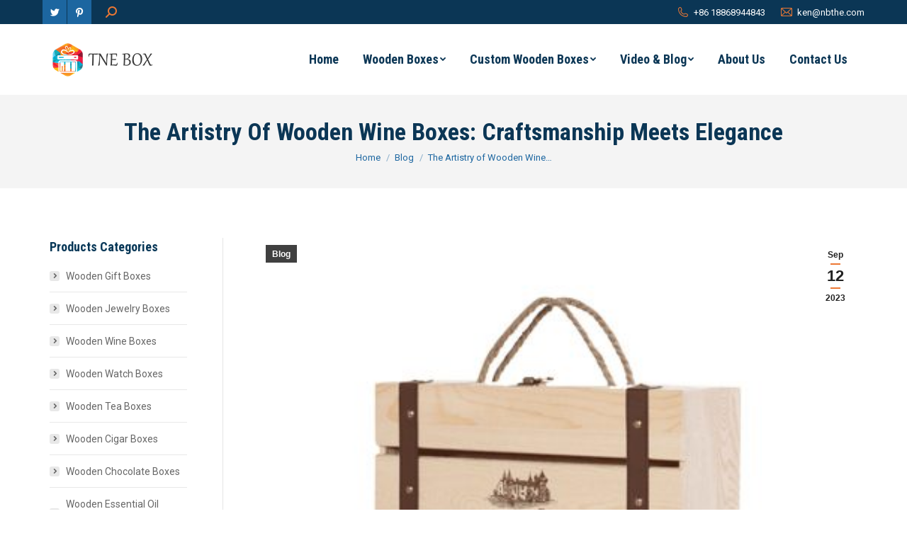

--- FILE ---
content_type: text/html; charset=UTF-8
request_url: https://www.custom-wooden-box.com/the-artistry-of-wooden-wine-boxes-craftsmanship-meets-elegance/
body_size: 18309
content:
<!DOCTYPE html>
<!--[if !(IE 6) | !(IE 7) | !(IE 8)  ]><!-->
<html dir="ltr" lang="en-US" prefix="og: https://ogp.me/ns#" class="no-js">
<!--<![endif]-->
<head>
	<meta charset="UTF-8" />
		<meta name="viewport" content="width=device-width, initial-scale=1, maximum-scale=1, user-scalable=0">
		<meta name="theme-color" content="#ec7834"/>	<link rel="profile" href="https://gmpg.org/xfn/11" />
	        <script type="text/javascript">
            if (/Android|webOS|iPhone|iPad|iPod|BlackBerry|IEMobile|Opera Mini/i.test(navigator.userAgent)) {
                var originalAddEventListener = EventTarget.prototype.addEventListener,
                    oldWidth = window.innerWidth;

                EventTarget.prototype.addEventListener = function (eventName, eventHandler, useCapture) {
                    if (eventName === "resize") {
                        originalAddEventListener.call(this, eventName, function (event) {
                            if (oldWidth === window.innerWidth) {
                                return;
                            }
                            else if (oldWidth !== window.innerWidth) {
                                oldWidth = window.innerWidth;
                            }
                            if (eventHandler.handleEvent) {
                                eventHandler.handleEvent.call(this, event);
                            }
                            else {
                                eventHandler.call(this, event);
                            };
                        }, useCapture);
                    }
                    else {
                        originalAddEventListener.call(this, eventName, eventHandler, useCapture);
                    };
                };
            };
        </script>
		<title>The Artistry of Wooden Wine Boxes: Craftsmanship Meets Elegance</title>
	<style>img:is([sizes="auto" i], [sizes^="auto," i]) { contain-intrinsic-size: 3000px 1500px }</style>
	
		<!-- All in One SEO 4.9.3 - aioseo.com -->
	<meta name="robots" content="max-image-preview:large" />
	<meta name="author" content="wyf695916308"/>
	<link rel="canonical" href="https://www.custom-wooden-box.com/the-artistry-of-wooden-wine-boxes-craftsmanship-meets-elegance/" />
	<meta name="generator" content="All in One SEO (AIOSEO) 4.9.3" />
		<meta property="og:locale" content="en_US" />
		<meta property="og:site_name" content="Custom Wooden Box Manufacturer &amp; Supplier | Wooden Gift, Wine &amp; Jewelry Boxes |" />
		<meta property="og:type" content="article" />
		<meta property="og:title" content="The Artistry of Wooden Wine Boxes: Craftsmanship Meets Elegance" />
		<meta property="og:url" content="https://www.custom-wooden-box.com/the-artistry-of-wooden-wine-boxes-craftsmanship-meets-elegance/" />
		<meta property="article:published_time" content="2023-09-12T01:56:51+00:00" />
		<meta property="article:modified_time" content="2023-09-12T01:56:52+00:00" />
		<meta name="twitter:card" content="summary_large_image" />
		<meta name="twitter:title" content="The Artistry of Wooden Wine Boxes: Craftsmanship Meets Elegance" />
		<script type="application/ld+json" class="aioseo-schema">
			{"@context":"https:\/\/schema.org","@graph":[{"@type":"Article","@id":"https:\/\/www.custom-wooden-box.com\/the-artistry-of-wooden-wine-boxes-craftsmanship-meets-elegance\/#article","name":"The Artistry of Wooden Wine Boxes: Craftsmanship Meets Elegance","headline":"The Artistry of Wooden Wine Boxes: Craftsmanship Meets Elegance","author":{"@id":"https:\/\/www.custom-wooden-box.com\/author\/wyf695916308\/#author"},"publisher":{"@id":"https:\/\/www.custom-wooden-box.com\/#organization"},"image":{"@type":"ImageObject","url":"https:\/\/www.custom-wooden-box.com\/wp-content\/uploads\/2022\/04\/High-quality-hollow-wooden-wine-boxes-3-e1649335865338.jpg","width":400,"height":400},"datePublished":"2023-09-12T09:56:51+08:00","dateModified":"2023-09-12T09:56:52+08:00","inLanguage":"en-US","mainEntityOfPage":{"@id":"https:\/\/www.custom-wooden-box.com\/the-artistry-of-wooden-wine-boxes-craftsmanship-meets-elegance\/#webpage"},"isPartOf":{"@id":"https:\/\/www.custom-wooden-box.com\/the-artistry-of-wooden-wine-boxes-craftsmanship-meets-elegance\/#webpage"},"articleSection":"Blog"},{"@type":"BreadcrumbList","@id":"https:\/\/www.custom-wooden-box.com\/the-artistry-of-wooden-wine-boxes-craftsmanship-meets-elegance\/#breadcrumblist","itemListElement":[{"@type":"ListItem","@id":"https:\/\/www.custom-wooden-box.com#listItem","position":1,"name":"Home","item":"https:\/\/www.custom-wooden-box.com","nextItem":{"@type":"ListItem","@id":"https:\/\/www.custom-wooden-box.com\/category\/blog\/#listItem","name":"Blog"}},{"@type":"ListItem","@id":"https:\/\/www.custom-wooden-box.com\/category\/blog\/#listItem","position":2,"name":"Blog","item":"https:\/\/www.custom-wooden-box.com\/category\/blog\/","nextItem":{"@type":"ListItem","@id":"https:\/\/www.custom-wooden-box.com\/the-artistry-of-wooden-wine-boxes-craftsmanship-meets-elegance\/#listItem","name":"The Artistry of Wooden Wine Boxes: Craftsmanship Meets Elegance"},"previousItem":{"@type":"ListItem","@id":"https:\/\/www.custom-wooden-box.com#listItem","name":"Home"}},{"@type":"ListItem","@id":"https:\/\/www.custom-wooden-box.com\/the-artistry-of-wooden-wine-boxes-craftsmanship-meets-elegance\/#listItem","position":3,"name":"The Artistry of Wooden Wine Boxes: Craftsmanship Meets Elegance","previousItem":{"@type":"ListItem","@id":"https:\/\/www.custom-wooden-box.com\/category\/blog\/#listItem","name":"Blog"}}]},{"@type":"Organization","@id":"https:\/\/www.custom-wooden-box.com\/#organization","name":"Custom Wooden Box Manufacturer & Supplier | Wooden Gift, Wine & Jewelry Boxes","url":"https:\/\/www.custom-wooden-box.com\/"},{"@type":"Person","@id":"https:\/\/www.custom-wooden-box.com\/author\/wyf695916308\/#author","url":"https:\/\/www.custom-wooden-box.com\/author\/wyf695916308\/","name":"wyf695916308","image":{"@type":"ImageObject","@id":"https:\/\/www.custom-wooden-box.com\/the-artistry-of-wooden-wine-boxes-craftsmanship-meets-elegance\/#authorImage","url":"https:\/\/secure.gravatar.com\/avatar\/34434f2de12fa6488a5176b11c4bd5d011dbce073d4b57c44724e5ce20631cf8?s=96&d=mm&r=g","width":96,"height":96,"caption":"wyf695916308"}},{"@type":"WebPage","@id":"https:\/\/www.custom-wooden-box.com\/the-artistry-of-wooden-wine-boxes-craftsmanship-meets-elegance\/#webpage","url":"https:\/\/www.custom-wooden-box.com\/the-artistry-of-wooden-wine-boxes-craftsmanship-meets-elegance\/","name":"The Artistry of Wooden Wine Boxes: Craftsmanship Meets Elegance","inLanguage":"en-US","isPartOf":{"@id":"https:\/\/www.custom-wooden-box.com\/#website"},"breadcrumb":{"@id":"https:\/\/www.custom-wooden-box.com\/the-artistry-of-wooden-wine-boxes-craftsmanship-meets-elegance\/#breadcrumblist"},"author":{"@id":"https:\/\/www.custom-wooden-box.com\/author\/wyf695916308\/#author"},"creator":{"@id":"https:\/\/www.custom-wooden-box.com\/author\/wyf695916308\/#author"},"image":{"@type":"ImageObject","url":"https:\/\/www.custom-wooden-box.com\/wp-content\/uploads\/2022\/04\/High-quality-hollow-wooden-wine-boxes-3-e1649335865338.jpg","@id":"https:\/\/www.custom-wooden-box.com\/the-artistry-of-wooden-wine-boxes-craftsmanship-meets-elegance\/#mainImage","width":400,"height":400},"primaryImageOfPage":{"@id":"https:\/\/www.custom-wooden-box.com\/the-artistry-of-wooden-wine-boxes-craftsmanship-meets-elegance\/#mainImage"},"datePublished":"2023-09-12T09:56:51+08:00","dateModified":"2023-09-12T09:56:52+08:00"},{"@type":"WebSite","@id":"https:\/\/www.custom-wooden-box.com\/#website","url":"https:\/\/www.custom-wooden-box.com\/","name":"Custom Wooden Box Manufacturer & Supplier | Wooden Gift, Wine & Jewelry Boxes","inLanguage":"en-US","publisher":{"@id":"https:\/\/www.custom-wooden-box.com\/#organization"}}]}
		</script>
		<!-- All in One SEO -->

<link rel='dns-prefetch' href='//fonts.googleapis.com' />
<link rel="alternate" type="application/rss+xml" title="Custom Wooden Box Manufacturer &amp; Supplier | Wooden Gift, Wine &amp; Jewelry Boxes &raquo; Feed" href="https://www.custom-wooden-box.com/feed/" />
<link rel="alternate" type="application/rss+xml" title="Custom Wooden Box Manufacturer &amp; Supplier | Wooden Gift, Wine &amp; Jewelry Boxes &raquo; Comments Feed" href="https://www.custom-wooden-box.com/comments/feed/" />
<script type="text/javascript">
/* <![CDATA[ */
window._wpemojiSettings = {"baseUrl":"https:\/\/s.w.org\/images\/core\/emoji\/16.0.1\/72x72\/","ext":".png","svgUrl":"https:\/\/s.w.org\/images\/core\/emoji\/16.0.1\/svg\/","svgExt":".svg","source":{"concatemoji":"https:\/\/www.custom-wooden-box.com\/wp-includes\/js\/wp-emoji-release.min.js?ver=6.8.3"}};
/*! This file is auto-generated */
!function(s,n){var o,i,e;function c(e){try{var t={supportTests:e,timestamp:(new Date).valueOf()};sessionStorage.setItem(o,JSON.stringify(t))}catch(e){}}function p(e,t,n){e.clearRect(0,0,e.canvas.width,e.canvas.height),e.fillText(t,0,0);var t=new Uint32Array(e.getImageData(0,0,e.canvas.width,e.canvas.height).data),a=(e.clearRect(0,0,e.canvas.width,e.canvas.height),e.fillText(n,0,0),new Uint32Array(e.getImageData(0,0,e.canvas.width,e.canvas.height).data));return t.every(function(e,t){return e===a[t]})}function u(e,t){e.clearRect(0,0,e.canvas.width,e.canvas.height),e.fillText(t,0,0);for(var n=e.getImageData(16,16,1,1),a=0;a<n.data.length;a++)if(0!==n.data[a])return!1;return!0}function f(e,t,n,a){switch(t){case"flag":return n(e,"\ud83c\udff3\ufe0f\u200d\u26a7\ufe0f","\ud83c\udff3\ufe0f\u200b\u26a7\ufe0f")?!1:!n(e,"\ud83c\udde8\ud83c\uddf6","\ud83c\udde8\u200b\ud83c\uddf6")&&!n(e,"\ud83c\udff4\udb40\udc67\udb40\udc62\udb40\udc65\udb40\udc6e\udb40\udc67\udb40\udc7f","\ud83c\udff4\u200b\udb40\udc67\u200b\udb40\udc62\u200b\udb40\udc65\u200b\udb40\udc6e\u200b\udb40\udc67\u200b\udb40\udc7f");case"emoji":return!a(e,"\ud83e\udedf")}return!1}function g(e,t,n,a){var r="undefined"!=typeof WorkerGlobalScope&&self instanceof WorkerGlobalScope?new OffscreenCanvas(300,150):s.createElement("canvas"),o=r.getContext("2d",{willReadFrequently:!0}),i=(o.textBaseline="top",o.font="600 32px Arial",{});return e.forEach(function(e){i[e]=t(o,e,n,a)}),i}function t(e){var t=s.createElement("script");t.src=e,t.defer=!0,s.head.appendChild(t)}"undefined"!=typeof Promise&&(o="wpEmojiSettingsSupports",i=["flag","emoji"],n.supports={everything:!0,everythingExceptFlag:!0},e=new Promise(function(e){s.addEventListener("DOMContentLoaded",e,{once:!0})}),new Promise(function(t){var n=function(){try{var e=JSON.parse(sessionStorage.getItem(o));if("object"==typeof e&&"number"==typeof e.timestamp&&(new Date).valueOf()<e.timestamp+604800&&"object"==typeof e.supportTests)return e.supportTests}catch(e){}return null}();if(!n){if("undefined"!=typeof Worker&&"undefined"!=typeof OffscreenCanvas&&"undefined"!=typeof URL&&URL.createObjectURL&&"undefined"!=typeof Blob)try{var e="postMessage("+g.toString()+"("+[JSON.stringify(i),f.toString(),p.toString(),u.toString()].join(",")+"));",a=new Blob([e],{type:"text/javascript"}),r=new Worker(URL.createObjectURL(a),{name:"wpTestEmojiSupports"});return void(r.onmessage=function(e){c(n=e.data),r.terminate(),t(n)})}catch(e){}c(n=g(i,f,p,u))}t(n)}).then(function(e){for(var t in e)n.supports[t]=e[t],n.supports.everything=n.supports.everything&&n.supports[t],"flag"!==t&&(n.supports.everythingExceptFlag=n.supports.everythingExceptFlag&&n.supports[t]);n.supports.everythingExceptFlag=n.supports.everythingExceptFlag&&!n.supports.flag,n.DOMReady=!1,n.readyCallback=function(){n.DOMReady=!0}}).then(function(){return e}).then(function(){var e;n.supports.everything||(n.readyCallback(),(e=n.source||{}).concatemoji?t(e.concatemoji):e.wpemoji&&e.twemoji&&(t(e.twemoji),t(e.wpemoji)))}))}((window,document),window._wpemojiSettings);
/* ]]> */
</script>
<style id='wp-emoji-styles-inline-css' type='text/css'>

	img.wp-smiley, img.emoji {
		display: inline !important;
		border: none !important;
		box-shadow: none !important;
		height: 1em !important;
		width: 1em !important;
		margin: 0 0.07em !important;
		vertical-align: -0.1em !important;
		background: none !important;
		padding: 0 !important;
	}
</style>
<link rel='stylesheet' id='wp-block-library-css' href='https://www.custom-wooden-box.com/wp-includes/css/dist/block-library/style.min.css?ver=6.8.3' type='text/css' media='all' />
<style id='wp-block-library-theme-inline-css' type='text/css'>
.wp-block-audio :where(figcaption){color:#555;font-size:13px;text-align:center}.is-dark-theme .wp-block-audio :where(figcaption){color:#ffffffa6}.wp-block-audio{margin:0 0 1em}.wp-block-code{border:1px solid #ccc;border-radius:4px;font-family:Menlo,Consolas,monaco,monospace;padding:.8em 1em}.wp-block-embed :where(figcaption){color:#555;font-size:13px;text-align:center}.is-dark-theme .wp-block-embed :where(figcaption){color:#ffffffa6}.wp-block-embed{margin:0 0 1em}.blocks-gallery-caption{color:#555;font-size:13px;text-align:center}.is-dark-theme .blocks-gallery-caption{color:#ffffffa6}:root :where(.wp-block-image figcaption){color:#555;font-size:13px;text-align:center}.is-dark-theme :root :where(.wp-block-image figcaption){color:#ffffffa6}.wp-block-image{margin:0 0 1em}.wp-block-pullquote{border-bottom:4px solid;border-top:4px solid;color:currentColor;margin-bottom:1.75em}.wp-block-pullquote cite,.wp-block-pullquote footer,.wp-block-pullquote__citation{color:currentColor;font-size:.8125em;font-style:normal;text-transform:uppercase}.wp-block-quote{border-left:.25em solid;margin:0 0 1.75em;padding-left:1em}.wp-block-quote cite,.wp-block-quote footer{color:currentColor;font-size:.8125em;font-style:normal;position:relative}.wp-block-quote:where(.has-text-align-right){border-left:none;border-right:.25em solid;padding-left:0;padding-right:1em}.wp-block-quote:where(.has-text-align-center){border:none;padding-left:0}.wp-block-quote.is-large,.wp-block-quote.is-style-large,.wp-block-quote:where(.is-style-plain){border:none}.wp-block-search .wp-block-search__label{font-weight:700}.wp-block-search__button{border:1px solid #ccc;padding:.375em .625em}:where(.wp-block-group.has-background){padding:1.25em 2.375em}.wp-block-separator.has-css-opacity{opacity:.4}.wp-block-separator{border:none;border-bottom:2px solid;margin-left:auto;margin-right:auto}.wp-block-separator.has-alpha-channel-opacity{opacity:1}.wp-block-separator:not(.is-style-wide):not(.is-style-dots){width:100px}.wp-block-separator.has-background:not(.is-style-dots){border-bottom:none;height:1px}.wp-block-separator.has-background:not(.is-style-wide):not(.is-style-dots){height:2px}.wp-block-table{margin:0 0 1em}.wp-block-table td,.wp-block-table th{word-break:normal}.wp-block-table :where(figcaption){color:#555;font-size:13px;text-align:center}.is-dark-theme .wp-block-table :where(figcaption){color:#ffffffa6}.wp-block-video :where(figcaption){color:#555;font-size:13px;text-align:center}.is-dark-theme .wp-block-video :where(figcaption){color:#ffffffa6}.wp-block-video{margin:0 0 1em}:root :where(.wp-block-template-part.has-background){margin-bottom:0;margin-top:0;padding:1.25em 2.375em}
</style>
<style id='classic-theme-styles-inline-css' type='text/css'>
/*! This file is auto-generated */
.wp-block-button__link{color:#fff;background-color:#32373c;border-radius:9999px;box-shadow:none;text-decoration:none;padding:calc(.667em + 2px) calc(1.333em + 2px);font-size:1.125em}.wp-block-file__button{background:#32373c;color:#fff;text-decoration:none}
</style>
<link rel='stylesheet' id='aioseo/css/src/vue/standalone/blocks/table-of-contents/global.scss-css' href='https://www.custom-wooden-box.com/wp-content/plugins/all-in-one-seo-pack/dist/Lite/assets/css/table-of-contents/global.e90f6d47.css?ver=4.9.3' type='text/css' media='all' />
<style id='global-styles-inline-css' type='text/css'>
:root{--wp--preset--aspect-ratio--square: 1;--wp--preset--aspect-ratio--4-3: 4/3;--wp--preset--aspect-ratio--3-4: 3/4;--wp--preset--aspect-ratio--3-2: 3/2;--wp--preset--aspect-ratio--2-3: 2/3;--wp--preset--aspect-ratio--16-9: 16/9;--wp--preset--aspect-ratio--9-16: 9/16;--wp--preset--color--black: #000000;--wp--preset--color--cyan-bluish-gray: #abb8c3;--wp--preset--color--white: #FFF;--wp--preset--color--pale-pink: #f78da7;--wp--preset--color--vivid-red: #cf2e2e;--wp--preset--color--luminous-vivid-orange: #ff6900;--wp--preset--color--luminous-vivid-amber: #fcb900;--wp--preset--color--light-green-cyan: #7bdcb5;--wp--preset--color--vivid-green-cyan: #00d084;--wp--preset--color--pale-cyan-blue: #8ed1fc;--wp--preset--color--vivid-cyan-blue: #0693e3;--wp--preset--color--vivid-purple: #9b51e0;--wp--preset--color--accent: #ec7834;--wp--preset--color--dark-gray: #111;--wp--preset--color--light-gray: #767676;--wp--preset--gradient--vivid-cyan-blue-to-vivid-purple: linear-gradient(135deg,rgba(6,147,227,1) 0%,rgb(155,81,224) 100%);--wp--preset--gradient--light-green-cyan-to-vivid-green-cyan: linear-gradient(135deg,rgb(122,220,180) 0%,rgb(0,208,130) 100%);--wp--preset--gradient--luminous-vivid-amber-to-luminous-vivid-orange: linear-gradient(135deg,rgba(252,185,0,1) 0%,rgba(255,105,0,1) 100%);--wp--preset--gradient--luminous-vivid-orange-to-vivid-red: linear-gradient(135deg,rgba(255,105,0,1) 0%,rgb(207,46,46) 100%);--wp--preset--gradient--very-light-gray-to-cyan-bluish-gray: linear-gradient(135deg,rgb(238,238,238) 0%,rgb(169,184,195) 100%);--wp--preset--gradient--cool-to-warm-spectrum: linear-gradient(135deg,rgb(74,234,220) 0%,rgb(151,120,209) 20%,rgb(207,42,186) 40%,rgb(238,44,130) 60%,rgb(251,105,98) 80%,rgb(254,248,76) 100%);--wp--preset--gradient--blush-light-purple: linear-gradient(135deg,rgb(255,206,236) 0%,rgb(152,150,240) 100%);--wp--preset--gradient--blush-bordeaux: linear-gradient(135deg,rgb(254,205,165) 0%,rgb(254,45,45) 50%,rgb(107,0,62) 100%);--wp--preset--gradient--luminous-dusk: linear-gradient(135deg,rgb(255,203,112) 0%,rgb(199,81,192) 50%,rgb(65,88,208) 100%);--wp--preset--gradient--pale-ocean: linear-gradient(135deg,rgb(255,245,203) 0%,rgb(182,227,212) 50%,rgb(51,167,181) 100%);--wp--preset--gradient--electric-grass: linear-gradient(135deg,rgb(202,248,128) 0%,rgb(113,206,126) 100%);--wp--preset--gradient--midnight: linear-gradient(135deg,rgb(2,3,129) 0%,rgb(40,116,252) 100%);--wp--preset--font-size--small: 13px;--wp--preset--font-size--medium: 20px;--wp--preset--font-size--large: 36px;--wp--preset--font-size--x-large: 42px;--wp--preset--spacing--20: 0.44rem;--wp--preset--spacing--30: 0.67rem;--wp--preset--spacing--40: 1rem;--wp--preset--spacing--50: 1.5rem;--wp--preset--spacing--60: 2.25rem;--wp--preset--spacing--70: 3.38rem;--wp--preset--spacing--80: 5.06rem;--wp--preset--shadow--natural: 6px 6px 9px rgba(0, 0, 0, 0.2);--wp--preset--shadow--deep: 12px 12px 50px rgba(0, 0, 0, 0.4);--wp--preset--shadow--sharp: 6px 6px 0px rgba(0, 0, 0, 0.2);--wp--preset--shadow--outlined: 6px 6px 0px -3px rgba(255, 255, 255, 1), 6px 6px rgba(0, 0, 0, 1);--wp--preset--shadow--crisp: 6px 6px 0px rgba(0, 0, 0, 1);}:where(.is-layout-flex){gap: 0.5em;}:where(.is-layout-grid){gap: 0.5em;}body .is-layout-flex{display: flex;}.is-layout-flex{flex-wrap: wrap;align-items: center;}.is-layout-flex > :is(*, div){margin: 0;}body .is-layout-grid{display: grid;}.is-layout-grid > :is(*, div){margin: 0;}:where(.wp-block-columns.is-layout-flex){gap: 2em;}:where(.wp-block-columns.is-layout-grid){gap: 2em;}:where(.wp-block-post-template.is-layout-flex){gap: 1.25em;}:where(.wp-block-post-template.is-layout-grid){gap: 1.25em;}.has-black-color{color: var(--wp--preset--color--black) !important;}.has-cyan-bluish-gray-color{color: var(--wp--preset--color--cyan-bluish-gray) !important;}.has-white-color{color: var(--wp--preset--color--white) !important;}.has-pale-pink-color{color: var(--wp--preset--color--pale-pink) !important;}.has-vivid-red-color{color: var(--wp--preset--color--vivid-red) !important;}.has-luminous-vivid-orange-color{color: var(--wp--preset--color--luminous-vivid-orange) !important;}.has-luminous-vivid-amber-color{color: var(--wp--preset--color--luminous-vivid-amber) !important;}.has-light-green-cyan-color{color: var(--wp--preset--color--light-green-cyan) !important;}.has-vivid-green-cyan-color{color: var(--wp--preset--color--vivid-green-cyan) !important;}.has-pale-cyan-blue-color{color: var(--wp--preset--color--pale-cyan-blue) !important;}.has-vivid-cyan-blue-color{color: var(--wp--preset--color--vivid-cyan-blue) !important;}.has-vivid-purple-color{color: var(--wp--preset--color--vivid-purple) !important;}.has-black-background-color{background-color: var(--wp--preset--color--black) !important;}.has-cyan-bluish-gray-background-color{background-color: var(--wp--preset--color--cyan-bluish-gray) !important;}.has-white-background-color{background-color: var(--wp--preset--color--white) !important;}.has-pale-pink-background-color{background-color: var(--wp--preset--color--pale-pink) !important;}.has-vivid-red-background-color{background-color: var(--wp--preset--color--vivid-red) !important;}.has-luminous-vivid-orange-background-color{background-color: var(--wp--preset--color--luminous-vivid-orange) !important;}.has-luminous-vivid-amber-background-color{background-color: var(--wp--preset--color--luminous-vivid-amber) !important;}.has-light-green-cyan-background-color{background-color: var(--wp--preset--color--light-green-cyan) !important;}.has-vivid-green-cyan-background-color{background-color: var(--wp--preset--color--vivid-green-cyan) !important;}.has-pale-cyan-blue-background-color{background-color: var(--wp--preset--color--pale-cyan-blue) !important;}.has-vivid-cyan-blue-background-color{background-color: var(--wp--preset--color--vivid-cyan-blue) !important;}.has-vivid-purple-background-color{background-color: var(--wp--preset--color--vivid-purple) !important;}.has-black-border-color{border-color: var(--wp--preset--color--black) !important;}.has-cyan-bluish-gray-border-color{border-color: var(--wp--preset--color--cyan-bluish-gray) !important;}.has-white-border-color{border-color: var(--wp--preset--color--white) !important;}.has-pale-pink-border-color{border-color: var(--wp--preset--color--pale-pink) !important;}.has-vivid-red-border-color{border-color: var(--wp--preset--color--vivid-red) !important;}.has-luminous-vivid-orange-border-color{border-color: var(--wp--preset--color--luminous-vivid-orange) !important;}.has-luminous-vivid-amber-border-color{border-color: var(--wp--preset--color--luminous-vivid-amber) !important;}.has-light-green-cyan-border-color{border-color: var(--wp--preset--color--light-green-cyan) !important;}.has-vivid-green-cyan-border-color{border-color: var(--wp--preset--color--vivid-green-cyan) !important;}.has-pale-cyan-blue-border-color{border-color: var(--wp--preset--color--pale-cyan-blue) !important;}.has-vivid-cyan-blue-border-color{border-color: var(--wp--preset--color--vivid-cyan-blue) !important;}.has-vivid-purple-border-color{border-color: var(--wp--preset--color--vivid-purple) !important;}.has-vivid-cyan-blue-to-vivid-purple-gradient-background{background: var(--wp--preset--gradient--vivid-cyan-blue-to-vivid-purple) !important;}.has-light-green-cyan-to-vivid-green-cyan-gradient-background{background: var(--wp--preset--gradient--light-green-cyan-to-vivid-green-cyan) !important;}.has-luminous-vivid-amber-to-luminous-vivid-orange-gradient-background{background: var(--wp--preset--gradient--luminous-vivid-amber-to-luminous-vivid-orange) !important;}.has-luminous-vivid-orange-to-vivid-red-gradient-background{background: var(--wp--preset--gradient--luminous-vivid-orange-to-vivid-red) !important;}.has-very-light-gray-to-cyan-bluish-gray-gradient-background{background: var(--wp--preset--gradient--very-light-gray-to-cyan-bluish-gray) !important;}.has-cool-to-warm-spectrum-gradient-background{background: var(--wp--preset--gradient--cool-to-warm-spectrum) !important;}.has-blush-light-purple-gradient-background{background: var(--wp--preset--gradient--blush-light-purple) !important;}.has-blush-bordeaux-gradient-background{background: var(--wp--preset--gradient--blush-bordeaux) !important;}.has-luminous-dusk-gradient-background{background: var(--wp--preset--gradient--luminous-dusk) !important;}.has-pale-ocean-gradient-background{background: var(--wp--preset--gradient--pale-ocean) !important;}.has-electric-grass-gradient-background{background: var(--wp--preset--gradient--electric-grass) !important;}.has-midnight-gradient-background{background: var(--wp--preset--gradient--midnight) !important;}.has-small-font-size{font-size: var(--wp--preset--font-size--small) !important;}.has-medium-font-size{font-size: var(--wp--preset--font-size--medium) !important;}.has-large-font-size{font-size: var(--wp--preset--font-size--large) !important;}.has-x-large-font-size{font-size: var(--wp--preset--font-size--x-large) !important;}
:where(.wp-block-post-template.is-layout-flex){gap: 1.25em;}:where(.wp-block-post-template.is-layout-grid){gap: 1.25em;}
:where(.wp-block-columns.is-layout-flex){gap: 2em;}:where(.wp-block-columns.is-layout-grid){gap: 2em;}
:root :where(.wp-block-pullquote){font-size: 1.5em;line-height: 1.6;}
</style>
<link rel='stylesheet' id='the7-Defaults-css' href='https://www.custom-wooden-box.com/wp-content/uploads/smile_fonts/Defaults/Defaults.css?ver=6.8.3' type='text/css' media='all' />
<link rel='stylesheet' id='the7-icomoon-font-awesome-14x14-css' href='https://www.custom-wooden-box.com/wp-content/uploads/smile_fonts/icomoon-font-awesome-14x14/icomoon-font-awesome-14x14.css?ver=6.8.3' type='text/css' media='all' />
<link rel='stylesheet' id='the7-icomoon-feather-24x24-css' href='https://www.custom-wooden-box.com/wp-content/uploads/smile_fonts/icomoon-feather-24x24/icomoon-feather-24x24.css?ver=6.8.3' type='text/css' media='all' />
<link rel='stylesheet' id='the7-icomoon-free-social-contact-16x16-css' href='https://www.custom-wooden-box.com/wp-content/uploads/smile_fonts/icomoon-free-social-contact-16x16/icomoon-free-social-contact-16x16.css?ver=6.8.3' type='text/css' media='all' />
<link rel='stylesheet' id='dt-web-fonts-css' href='https://fonts.googleapis.com/css?family=Roboto:400,600,700%7CRoboto+Condensed:400,600,700' type='text/css' media='all' />
<link rel='stylesheet' id='dt-main-css' href='https://www.custom-wooden-box.com/wp-content/themes/dt-the7/css/main.min.css?ver=9.15.0.1' type='text/css' media='all' />
<style id='dt-main-inline-css' type='text/css'>
body #load {
  display: block;
  height: 100%;
  overflow: hidden;
  position: fixed;
  width: 100%;
  z-index: 9901;
  opacity: 1;
  visibility: visible;
  transition: all .35s ease-out;
}
.load-wrap {
  width: 100%;
  height: 100%;
  background-position: center center;
  background-repeat: no-repeat;
  text-align: center;
}
.load-wrap > svg {
  position: absolute;
  top: 50%;
  left: 50%;
  transform: translate(-50%,-50%);
}
#load {
  background-color: #ffffff;
}
.uil-default rect:not(.bk) {
  fill: #1367a3;
}
.uil-ring > path {
  fill: #1367a3;
}
.ring-loader .circle {
  fill: #1367a3;
}
.ring-loader .moving-circle {
  fill: #1367a3;
}
.uil-hourglass .glass {
  stroke: #1367a3;
}
.uil-hourglass .sand {
  fill: #1367a3;
}
.spinner-loader .load-wrap {
  background-image: url("data:image/svg+xml,%3Csvg width='75px' height='75px' xmlns='http://www.w3.org/2000/svg' viewBox='0 0 100 100' preserveAspectRatio='xMidYMid' class='uil-default'%3E%3Crect x='0' y='0' width='100' height='100' fill='none' class='bk'%3E%3C/rect%3E%3Crect  x='46.5' y='40' width='7' height='20' rx='5' ry='5' fill='%231367a3' transform='rotate(0 50 50) translate(0 -30)'%3E  %3Canimate attributeName='opacity' from='1' to='0' dur='1s' begin='0s' repeatCount='indefinite'/%3E%3C/rect%3E%3Crect  x='46.5' y='40' width='7' height='20' rx='5' ry='5' fill='%231367a3' transform='rotate(30 50 50) translate(0 -30)'%3E  %3Canimate attributeName='opacity' from='1' to='0' dur='1s' begin='0.08333333333333333s' repeatCount='indefinite'/%3E%3C/rect%3E%3Crect  x='46.5' y='40' width='7' height='20' rx='5' ry='5' fill='%231367a3' transform='rotate(60 50 50) translate(0 -30)'%3E  %3Canimate attributeName='opacity' from='1' to='0' dur='1s' begin='0.16666666666666666s' repeatCount='indefinite'/%3E%3C/rect%3E%3Crect  x='46.5' y='40' width='7' height='20' rx='5' ry='5' fill='%231367a3' transform='rotate(90 50 50) translate(0 -30)'%3E  %3Canimate attributeName='opacity' from='1' to='0' dur='1s' begin='0.25s' repeatCount='indefinite'/%3E%3C/rect%3E%3Crect  x='46.5' y='40' width='7' height='20' rx='5' ry='5' fill='%231367a3' transform='rotate(120 50 50) translate(0 -30)'%3E  %3Canimate attributeName='opacity' from='1' to='0' dur='1s' begin='0.3333333333333333s' repeatCount='indefinite'/%3E%3C/rect%3E%3Crect  x='46.5' y='40' width='7' height='20' rx='5' ry='5' fill='%231367a3' transform='rotate(150 50 50) translate(0 -30)'%3E  %3Canimate attributeName='opacity' from='1' to='0' dur='1s' begin='0.4166666666666667s' repeatCount='indefinite'/%3E%3C/rect%3E%3Crect  x='46.5' y='40' width='7' height='20' rx='5' ry='5' fill='%231367a3' transform='rotate(180 50 50) translate(0 -30)'%3E  %3Canimate attributeName='opacity' from='1' to='0' dur='1s' begin='0.5s' repeatCount='indefinite'/%3E%3C/rect%3E%3Crect  x='46.5' y='40' width='7' height='20' rx='5' ry='5' fill='%231367a3' transform='rotate(210 50 50) translate(0 -30)'%3E  %3Canimate attributeName='opacity' from='1' to='0' dur='1s' begin='0.5833333333333334s' repeatCount='indefinite'/%3E%3C/rect%3E%3Crect  x='46.5' y='40' width='7' height='20' rx='5' ry='5' fill='%231367a3' transform='rotate(240 50 50) translate(0 -30)'%3E  %3Canimate attributeName='opacity' from='1' to='0' dur='1s' begin='0.6666666666666666s' repeatCount='indefinite'/%3E%3C/rect%3E%3Crect  x='46.5' y='40' width='7' height='20' rx='5' ry='5' fill='%231367a3' transform='rotate(270 50 50) translate(0 -30)'%3E  %3Canimate attributeName='opacity' from='1' to='0' dur='1s' begin='0.75s' repeatCount='indefinite'/%3E%3C/rect%3E%3Crect  x='46.5' y='40' width='7' height='20' rx='5' ry='5' fill='%231367a3' transform='rotate(300 50 50) translate(0 -30)'%3E  %3Canimate attributeName='opacity' from='1' to='0' dur='1s' begin='0.8333333333333334s' repeatCount='indefinite'/%3E%3C/rect%3E%3Crect  x='46.5' y='40' width='7' height='20' rx='5' ry='5' fill='%231367a3' transform='rotate(330 50 50) translate(0 -30)'%3E  %3Canimate attributeName='opacity' from='1' to='0' dur='1s' begin='0.9166666666666666s' repeatCount='indefinite'/%3E%3C/rect%3E%3C/svg%3E");
}
.ring-loader .load-wrap {
  background-image: url("data:image/svg+xml,%3Csvg xmlns='http://www.w3.org/2000/svg' viewBox='0 0 32 32' width='72' height='72' fill='%231367a3'%3E   %3Cpath opacity='.25' d='M16 0 A16 16 0 0 0 16 32 A16 16 0 0 0 16 0 M16 4 A12 12 0 0 1 16 28 A12 12 0 0 1 16 4'/%3E   %3Cpath d='M16 0 A16 16 0 0 1 32 16 L28 16 A12 12 0 0 0 16 4z'%3E     %3CanimateTransform attributeName='transform' type='rotate' from='0 16 16' to='360 16 16' dur='0.8s' repeatCount='indefinite' /%3E   %3C/path%3E %3C/svg%3E");
}
.hourglass-loader .load-wrap {
  background-image: url("data:image/svg+xml,%3Csvg xmlns='http://www.w3.org/2000/svg' viewBox='0 0 32 32' width='72' height='72' fill='%231367a3'%3E   %3Cpath transform='translate(2)' d='M0 12 V20 H4 V12z'%3E      %3Canimate attributeName='d' values='M0 12 V20 H4 V12z; M0 4 V28 H4 V4z; M0 12 V20 H4 V12z; M0 12 V20 H4 V12z' dur='1.2s' repeatCount='indefinite' begin='0' keytimes='0;.2;.5;1' keySplines='0.2 0.2 0.4 0.8;0.2 0.6 0.4 0.8;0.2 0.8 0.4 0.8' calcMode='spline'  /%3E   %3C/path%3E   %3Cpath transform='translate(8)' d='M0 12 V20 H4 V12z'%3E     %3Canimate attributeName='d' values='M0 12 V20 H4 V12z; M0 4 V28 H4 V4z; M0 12 V20 H4 V12z; M0 12 V20 H4 V12z' dur='1.2s' repeatCount='indefinite' begin='0.2' keytimes='0;.2;.5;1' keySplines='0.2 0.2 0.4 0.8;0.2 0.6 0.4 0.8;0.2 0.8 0.4 0.8' calcMode='spline'  /%3E   %3C/path%3E   %3Cpath transform='translate(14)' d='M0 12 V20 H4 V12z'%3E     %3Canimate attributeName='d' values='M0 12 V20 H4 V12z; M0 4 V28 H4 V4z; M0 12 V20 H4 V12z; M0 12 V20 H4 V12z' dur='1.2s' repeatCount='indefinite' begin='0.4' keytimes='0;.2;.5;1' keySplines='0.2 0.2 0.4 0.8;0.2 0.6 0.4 0.8;0.2 0.8 0.4 0.8' calcMode='spline' /%3E   %3C/path%3E   %3Cpath transform='translate(20)' d='M0 12 V20 H4 V12z'%3E     %3Canimate attributeName='d' values='M0 12 V20 H4 V12z; M0 4 V28 H4 V4z; M0 12 V20 H4 V12z; M0 12 V20 H4 V12z' dur='1.2s' repeatCount='indefinite' begin='0.6' keytimes='0;.2;.5;1' keySplines='0.2 0.2 0.4 0.8;0.2 0.6 0.4 0.8;0.2 0.8 0.4 0.8' calcMode='spline' /%3E   %3C/path%3E   %3Cpath transform='translate(26)' d='M0 12 V20 H4 V12z'%3E     %3Canimate attributeName='d' values='M0 12 V20 H4 V12z; M0 4 V28 H4 V4z; M0 12 V20 H4 V12z; M0 12 V20 H4 V12z' dur='1.2s' repeatCount='indefinite' begin='0.8' keytimes='0;.2;.5;1' keySplines='0.2 0.2 0.4 0.8;0.2 0.6 0.4 0.8;0.2 0.8 0.4 0.8' calcMode='spline' /%3E   %3C/path%3E %3C/svg%3E");
}

</style>
<link rel='stylesheet' id='the7-font-css' href='https://www.custom-wooden-box.com/wp-content/themes/dt-the7/fonts/icomoon-the7-font/icomoon-the7-font.min.css?ver=9.15.0.1' type='text/css' media='all' />
<link rel='stylesheet' id='the7-awesome-fonts-css' href='https://www.custom-wooden-box.com/wp-content/themes/dt-the7/fonts/FontAwesome/css/all.min.css?ver=9.15.0.1' type='text/css' media='all' />
<link rel='stylesheet' id='the7-awesome-fonts-back-css' href='https://www.custom-wooden-box.com/wp-content/themes/dt-the7/fonts/FontAwesome/back-compat.min.css?ver=9.15.0.1' type='text/css' media='all' />
<link rel='stylesheet' id='the7-custom-scrollbar-css' href='https://www.custom-wooden-box.com/wp-content/themes/dt-the7/lib/custom-scrollbar/custom-scrollbar.min.css?ver=9.15.0.1' type='text/css' media='all' />
<link rel='stylesheet' id='the7-wpbakery-css' href='https://www.custom-wooden-box.com/wp-content/themes/dt-the7/css/wpbakery.min.css?ver=9.15.0.1' type='text/css' media='all' />
<link rel='stylesheet' id='the7-core-css' href='https://www.custom-wooden-box.com/wp-content/plugins/dt-the7-core/assets/css/post-type.min.css?ver=2.5.7.1' type='text/css' media='all' />
<link rel='stylesheet' id='the7-css-vars-css' href='https://www.custom-wooden-box.com/wp-content/uploads/the7-css/css-vars.css?ver=9fce9c826dda' type='text/css' media='all' />
<link rel='stylesheet' id='dt-custom-css' href='https://www.custom-wooden-box.com/wp-content/uploads/the7-css/custom.css?ver=9fce9c826dda' type='text/css' media='all' />
<link rel='stylesheet' id='dt-media-css' href='https://www.custom-wooden-box.com/wp-content/uploads/the7-css/media.css?ver=9fce9c826dda' type='text/css' media='all' />
<link rel='stylesheet' id='the7-mega-menu-css' href='https://www.custom-wooden-box.com/wp-content/uploads/the7-css/mega-menu.css?ver=9fce9c826dda' type='text/css' media='all' />
<link rel='stylesheet' id='the7-elements-albums-portfolio-css' href='https://www.custom-wooden-box.com/wp-content/uploads/the7-css/the7-elements-albums-portfolio.css?ver=9fce9c826dda' type='text/css' media='all' />
<link rel='stylesheet' id='the7-elements-css' href='https://www.custom-wooden-box.com/wp-content/uploads/the7-css/post-type-dynamic.css?ver=9fce9c826dda' type='text/css' media='all' />
<link rel='stylesheet' id='style-css' href='https://www.custom-wooden-box.com/wp-content/themes/dt-the7/style.css?ver=9.15.0.1' type='text/css' media='all' />
<script type="text/javascript" src="https://www.custom-wooden-box.com/wp-includes/js/jquery/jquery.min.js?ver=3.7.1" id="jquery-core-js"></script>
<script type="text/javascript" src="https://www.custom-wooden-box.com/wp-includes/js/jquery/jquery-migrate.min.js?ver=3.4.1" id="jquery-migrate-js"></script>
<script type="text/javascript" id="dt-above-fold-js-extra">
/* <![CDATA[ */
var dtLocal = {"themeUrl":"https:\/\/www.custom-wooden-box.com\/wp-content\/themes\/dt-the7","passText":"To view this protected post, enter the password below:","moreButtonText":{"loading":"Loading...","loadMore":"Load more"},"postID":"19485","ajaxurl":"https:\/\/www.custom-wooden-box.com\/wp-admin\/admin-ajax.php","REST":{"baseUrl":"https:\/\/www.custom-wooden-box.com\/wp-json\/the7\/v1","endpoints":{"sendMail":"\/send-mail"}},"contactMessages":{"required":"One or more fields have an error. Please check and try again.","terms":"Please accept the privacy policy.","fillTheCaptchaError":"Please, fill the captcha."},"captchaSiteKey":"","ajaxNonce":"598d44eaa3","pageData":"","themeSettings":{"smoothScroll":"off","lazyLoading":false,"accentColor":{"mode":"solid","color":"#ec7834"},"desktopHeader":{"height":100},"ToggleCaptionEnabled":"disabled","ToggleCaption":"Navigation","floatingHeader":{"showAfter":160,"showMenu":true,"height":70,"logo":{"showLogo":true,"html":"<img class=\" preload-me\" src=\"https:\/\/www.custom-wooden-box.com\/wp-content\/uploads\/2022\/04\/Wooden-Box-Icon-60.png\" srcset=\"https:\/\/www.custom-wooden-box.com\/wp-content\/uploads\/2022\/04\/Wooden-Box-Icon-60.png 165w, https:\/\/www.custom-wooden-box.com\/wp-content\/uploads\/2022\/04\/Wooden-Box-Icon-60.png 165w\" width=\"165\" height=\"60\"   sizes=\"165px\" alt=\"Custom Wooden Box Manufacturer &amp; Supplier | Wooden Gift, Wine &amp; Jewelry Boxes\" \/>","url":"https:\/\/www.custom-wooden-box.com\/"}},"topLine":{"floatingTopLine":{"logo":{"showLogo":false,"html":""}}},"mobileHeader":{"firstSwitchPoint":1050,"secondSwitchPoint":778,"firstSwitchPointHeight":70,"secondSwitchPointHeight":60,"mobileToggleCaptionEnabled":"disabled","mobileToggleCaption":"Menu"},"stickyMobileHeaderFirstSwitch":{"logo":{"html":"<img class=\" preload-me\" src=\"https:\/\/www.custom-wooden-box.com\/wp-content\/uploads\/2022\/04\/Wooden-Box-Icon-60.png\" srcset=\"https:\/\/www.custom-wooden-box.com\/wp-content\/uploads\/2022\/04\/Wooden-Box-Icon-60.png 165w, https:\/\/www.custom-wooden-box.com\/wp-content\/uploads\/2022\/04\/Wooden-Box-Icon-60.png 165w\" width=\"165\" height=\"60\"   sizes=\"165px\" alt=\"Custom Wooden Box Manufacturer &amp; Supplier | Wooden Gift, Wine &amp; Jewelry Boxes\" \/>"}},"stickyMobileHeaderSecondSwitch":{"logo":{"html":"<img class=\" preload-me\" src=\"https:\/\/www.custom-wooden-box.com\/wp-content\/uploads\/2022\/04\/Wooden-Box-Icon-60.png\" srcset=\"https:\/\/www.custom-wooden-box.com\/wp-content\/uploads\/2022\/04\/Wooden-Box-Icon-60.png 165w, https:\/\/www.custom-wooden-box.com\/wp-content\/uploads\/2022\/04\/Wooden-Box-Icon-60.png 165w\" width=\"165\" height=\"60\"   sizes=\"165px\" alt=\"Custom Wooden Box Manufacturer &amp; Supplier | Wooden Gift, Wine &amp; Jewelry Boxes\" \/>"}},"content":{"textColor":"#666666","headerColor":"#0b3655"},"sidebar":{"switchPoint":990},"boxedWidth":"1280px","stripes":{"stripe1":{"textColor":"#4d4f51","headerColor":"#4d4f51"},"stripe2":{"textColor":"#ffffff","headerColor":"#ffffff"},"stripe3":{"textColor":"#ffffff","headerColor":"#ffffff"}}},"VCMobileScreenWidth":"778"};
var dtShare = {"shareButtonText":{"facebook":"Share on Facebook","twitter":"Tweet","pinterest":"Pin it","linkedin":"Share on Linkedin","whatsapp":"Share on Whatsapp"},"overlayOpacity":"85"};
/* ]]> */
</script>
<script type="text/javascript" src="https://www.custom-wooden-box.com/wp-content/themes/dt-the7/js/above-the-fold.min.js?ver=9.15.0.1" id="dt-above-fold-js"></script>
<link rel="https://api.w.org/" href="https://www.custom-wooden-box.com/wp-json/" /><link rel="alternate" title="JSON" type="application/json" href="https://www.custom-wooden-box.com/wp-json/wp/v2/posts/19485" /><link rel="EditURI" type="application/rsd+xml" title="RSD" href="https://www.custom-wooden-box.com/xmlrpc.php?rsd" />
<meta name="generator" content="WordPress 6.8.3" />
<link rel='shortlink' href='https://www.custom-wooden-box.com/?p=19485' />
<link rel="alternate" title="oEmbed (JSON)" type="application/json+oembed" href="https://www.custom-wooden-box.com/wp-json/oembed/1.0/embed?url=https%3A%2F%2Fwww.custom-wooden-box.com%2Fthe-artistry-of-wooden-wine-boxes-craftsmanship-meets-elegance%2F" />
<link rel="alternate" title="oEmbed (XML)" type="text/xml+oembed" href="https://www.custom-wooden-box.com/wp-json/oembed/1.0/embed?url=https%3A%2F%2Fwww.custom-wooden-box.com%2Fthe-artistry-of-wooden-wine-boxes-craftsmanship-meets-elegance%2F&#038;format=xml" />
<meta property="og:site_name" content="Custom Wooden Box Manufacturer &amp; Supplier | Wooden Gift, Wine &amp; Jewelry Boxes" />
<meta property="og:title" content="&lt;strong&gt;The Artistry of Wooden Wine Boxes: Craftsmanship Meets Elegance&lt;/strong&gt;" />
<meta property="og:description" content="Behind every wooden wine box lies a story of artistry, craftsmanship, and a commitment to excellence. In this blog post, we&#8217;ll delve into the world of wooden wine boxes, exploring the meticulous craftsmanship that goes into their creation and why they are treasured as both functional and decorative pieces in the world of wine. Crafted&hellip;" />
<meta property="og:image" content="https://www.custom-wooden-box.com/wp-content/uploads/2022/04/High-quality-hollow-wooden-wine-boxes-3-e1649335865338.jpg" />
<meta property="og:url" content="https://www.custom-wooden-box.com/the-artistry-of-wooden-wine-boxes-craftsmanship-meets-elegance/" />
<meta property="og:type" content="article" />
<meta name="generator" content="Powered by WPBakery Page Builder - drag and drop page builder for WordPress."/>
<meta name="generator" content="Powered by Slider Revolution 6.5.5 - responsive, Mobile-Friendly Slider Plugin for WordPress with comfortable drag and drop interface." />
<script type="text/javascript" id="the7-loader-script">
document.addEventListener("DOMContentLoaded", function(event) { 
	var load = document.getElementById("load");
	if(!load.classList.contains('loader-removed')){
		var removeLoading = setTimeout(function() {
			load.className += " loader-removed";
		}, 300);
	}
});
</script>
		<link rel="icon" href="https://www.custom-wooden-box.com/wp-content/uploads/2022/04/Wooden-Box-Icon-32x32.png" type="image/png" sizes="16x16"/><link rel="icon" href="https://www.custom-wooden-box.com/wp-content/uploads/2022/04/Wooden-Box-Icon-32x32.png" type="image/png" sizes="32x32"/><link rel="apple-touch-icon" href="https://www.custom-wooden-box.com/wp-content/uploads/2022/04/Wooden-Box-Icon-60x60.png"><link rel="apple-touch-icon" sizes="76x76" href="https://www.custom-wooden-box.com/wp-content/uploads/2022/04/Wooden-Box-Icon-60x60.png"><link rel="apple-touch-icon" sizes="120x120" href="https://www.custom-wooden-box.com/wp-content/uploads/2022/04/Wooden-Box-Icon-60x60.png"><link rel="apple-touch-icon" sizes="152x152" href="https://www.custom-wooden-box.com/wp-content/uploads/2022/04/Wooden-Box-Icon-60x60.png"><script type="text/javascript">function setREVStartSize(e){
			//window.requestAnimationFrame(function() {				 
				window.RSIW = window.RSIW===undefined ? window.innerWidth : window.RSIW;	
				window.RSIH = window.RSIH===undefined ? window.innerHeight : window.RSIH;	
				try {								
					var pw = document.getElementById(e.c).parentNode.offsetWidth,
						newh;
					pw = pw===0 || isNaN(pw) ? window.RSIW : pw;
					e.tabw = e.tabw===undefined ? 0 : parseInt(e.tabw);
					e.thumbw = e.thumbw===undefined ? 0 : parseInt(e.thumbw);
					e.tabh = e.tabh===undefined ? 0 : parseInt(e.tabh);
					e.thumbh = e.thumbh===undefined ? 0 : parseInt(e.thumbh);
					e.tabhide = e.tabhide===undefined ? 0 : parseInt(e.tabhide);
					e.thumbhide = e.thumbhide===undefined ? 0 : parseInt(e.thumbhide);
					e.mh = e.mh===undefined || e.mh=="" || e.mh==="auto" ? 0 : parseInt(e.mh,0);		
					if(e.layout==="fullscreen" || e.l==="fullscreen") 						
						newh = Math.max(e.mh,window.RSIH);					
					else{					
						e.gw = Array.isArray(e.gw) ? e.gw : [e.gw];
						for (var i in e.rl) if (e.gw[i]===undefined || e.gw[i]===0) e.gw[i] = e.gw[i-1];					
						e.gh = e.el===undefined || e.el==="" || (Array.isArray(e.el) && e.el.length==0)? e.gh : e.el;
						e.gh = Array.isArray(e.gh) ? e.gh : [e.gh];
						for (var i in e.rl) if (e.gh[i]===undefined || e.gh[i]===0) e.gh[i] = e.gh[i-1];
											
						var nl = new Array(e.rl.length),
							ix = 0,						
							sl;					
						e.tabw = e.tabhide>=pw ? 0 : e.tabw;
						e.thumbw = e.thumbhide>=pw ? 0 : e.thumbw;
						e.tabh = e.tabhide>=pw ? 0 : e.tabh;
						e.thumbh = e.thumbhide>=pw ? 0 : e.thumbh;					
						for (var i in e.rl) nl[i] = e.rl[i]<window.RSIW ? 0 : e.rl[i];
						sl = nl[0];									
						for (var i in nl) if (sl>nl[i] && nl[i]>0) { sl = nl[i]; ix=i;}															
						var m = pw>(e.gw[ix]+e.tabw+e.thumbw) ? 1 : (pw-(e.tabw+e.thumbw)) / (e.gw[ix]);					
						newh =  (e.gh[ix] * m) + (e.tabh + e.thumbh);
					}
					var el = document.getElementById(e.c);
					if (el!==null && el) el.style.height = newh+"px";					
					el = document.getElementById(e.c+"_wrapper");
					if (el!==null && el) {
						el.style.height = newh+"px";
						el.style.display = "block";
					}
				} catch(e){
					console.log("Failure at Presize of Slider:" + e)
				}					   
			//});
		  };</script>
<noscript><style> .wpb_animate_when_almost_visible { opacity: 1; }</style></noscript></head>
<body id="the7-body" class="wp-singular post-template-default single single-post postid-19485 single-format-standard wp-embed-responsive wp-theme-dt-the7 the7-core-ver-2.5.7.1 no-comments boxed-layout dt-responsive-on right-mobile-menu-close-icon ouside-menu-close-icon mobile-hamburger-close-bg-enable mobile-hamburger-close-bg-hover-enable  fade-medium-mobile-menu-close-icon fade-small-menu-close-icon srcset-enabled btn-flat custom-btn-color custom-btn-hover-color phantom-slide phantom-shadow-decoration phantom-custom-logo-on sticky-mobile-header top-header first-switch-logo-left first-switch-menu-right second-switch-logo-left second-switch-menu-right right-mobile-menu layzr-loading-on popup-message-style dt-fa-compatibility the7-ver-9.15.0.1 wpb-js-composer js-comp-ver-6.6.0.1 vc_responsive">
<!-- The7 9.15.0.1 -->
<div id="load" class="ring-loader">
	<div class="load-wrap"></div>
</div>
<div id="page" class="boxed">
	<a class="skip-link screen-reader-text" href="#content">Skip to content</a>

<div class="masthead inline-header right widgets surround shadow-mobile-header-decoration small-mobile-menu-icon mobile-menu-icon-bg-on mobile-menu-icon-hover-bg-on dt-parent-menu-clickable show-sub-menu-on-hover show-device-logo show-mobile-logo"  role="banner">

	<div class="top-bar top-bar-line-hide">
	<div class="top-bar-bg" ></div>
	<div class="left-widgets mini-widgets"><div class="soc-ico show-on-desktop in-top-bar-right in-top-bar custom-bg disabled-border border-off hover-custom-bg hover-disabled-border  hover-border-off"><a title="Twitter page opens in new window" href="/" target="_blank" class="twitter"><span class="soc-font-icon"></span><span class="screen-reader-text">Twitter page opens in new window</span></a><a title="Pinterest page opens in new window" href="/" target="_blank" class="pinterest"><span class="soc-font-icon"></span><span class="screen-reader-text">Pinterest page opens in new window</span></a></div><div class="mini-search show-on-desktop in-menu-first-switch in-menu-second-switch popup-search custom-icon"><form class="searchform mini-widget-searchform" role="search" method="get" action="https://www.custom-wooden-box.com/">

	<div class="screen-reader-text">Search:</div>

	
		<a href="" class="submit text-disable"><i class=" mw-icon the7-mw-icon-search-bold"></i></a>
		<div class="popup-search-wrap">
			<input type="text" class="field searchform-s" name="s" value="" placeholder="Type and hit enter …" title="Search form"/>
			<a href="" class="search-icon"><i class="the7-mw-icon-search-bold"></i></a>
		</div>

			<input type="submit" class="assistive-text searchsubmit" value="Go!"/>
</form>
</div></div><div class="right-widgets mini-widgets"><span class="mini-contacts phone show-on-desktop in-menu-first-switch in-menu-second-switch"><i class="fa-fw the7-mw-icon-phone"></i>+86 18868944843</span><span class="mini-contacts email show-on-desktop near-logo-first-switch near-logo-second-switch"><i class="fa-fw the7-mw-icon-mail"></i>ken@nbthe.com</span></div></div>

	<header class="header-bar">

		<div class="branding">
	<div id="site-title" class="assistive-text">Custom Wooden Box Manufacturer &amp; Supplier | Wooden Gift, Wine &amp; Jewelry Boxes</div>
	<div id="site-description" class="assistive-text"></div>
	<a class="" href="https://www.custom-wooden-box.com/"><img class=" preload-me" src="https://www.custom-wooden-box.com/wp-content/uploads/2022/04/Wooden-Box-Icon-60.png" srcset="https://www.custom-wooden-box.com/wp-content/uploads/2022/04/Wooden-Box-Icon-60.png 165w, https://www.custom-wooden-box.com/wp-content/uploads/2022/04/Wooden-Box-Icon-60.png 165w" width="165" height="60"   sizes="165px" alt="Custom Wooden Box Manufacturer &amp; Supplier | Wooden Gift, Wine &amp; Jewelry Boxes" /><img class="mobile-logo preload-me" src="https://www.custom-wooden-box.com/wp-content/uploads/2022/04/Wooden-Box-Icon-60.png" srcset="https://www.custom-wooden-box.com/wp-content/uploads/2022/04/Wooden-Box-Icon-60.png 165w, https://www.custom-wooden-box.com/wp-content/uploads/2022/04/Wooden-Box-Icon-60.png 165w" width="165" height="60"   sizes="165px" alt="Custom Wooden Box Manufacturer &amp; Supplier | Wooden Gift, Wine &amp; Jewelry Boxes" /></a></div>

		<ul id="primary-menu" class="main-nav bg-outline-decoration hover-bg-decoration hover-line-decoration active-bg-decoration active-line-decoration level-arrows-on outside-item-remove-margin" role="menubar"><li class="menu-item menu-item-type-post_type menu-item-object-page menu-item-home menu-item-17515 first" role="presentation"><a href='https://www.custom-wooden-box.com/' data-level='1' role="menuitem"><span class="menu-item-text"><span class="menu-text">Home</span></span></a></li> <li class="menu-item menu-item-type-post_type menu-item-object-page menu-item-has-children menu-item-17716 has-children" role="presentation"><a href='https://www.custom-wooden-box.com/products/' data-level='1' role="menuitem"><span class="menu-item-text"><span class="menu-text">Wooden Boxes</span></span></a><ul class="sub-nav hover-style-bg level-arrows-on" role="menubar"><li class="menu-item menu-item-type-post_type menu-item-object-page menu-item-17564 first" role="presentation"><a href='https://www.custom-wooden-box.com/products/' class=' mega-menu-img mega-menu-img-left' data-level='2' role="menuitem"><img class="preload-me lazy-load" src="data:image/svg+xml,%3Csvg%20xmlns%3D&#39;http%3A%2F%2Fwww.w3.org%2F2000%2Fsvg&#39;%20viewBox%3D&#39;0%200%2040%2040&#39;%2F%3E" data-src="https://www.custom-wooden-box.com/wp-content/uploads/2025/10/All-wooden-boxes-40x40.jpg" data-srcset="https://www.custom-wooden-box.com/wp-content/uploads/2025/10/All-wooden-boxes-40x40.jpg 40w, https://www.custom-wooden-box.com/wp-content/uploads/2025/10/All-wooden-boxes.jpg 50w" alt="Menu icon" width="40" height="40"  style="border-radius: 0px;margin: 0px 6px 0px 0px;" /><span class="menu-item-text"><span class="menu-text">All Wooden Boxes</span></span></a></li> <li class="menu-item menu-item-type-post_type menu-item-object-page menu-item-17709" role="presentation"><a href='https://www.custom-wooden-box.com/wooden-gift-box/' class=' mega-menu-img mega-menu-img-left' data-level='2' role="menuitem"><img class="preload-me lazy-load" src="data:image/svg+xml,%3Csvg%20xmlns%3D&#39;http%3A%2F%2Fwww.w3.org%2F2000%2Fsvg&#39;%20viewBox%3D&#39;0%200%2040%2040&#39;%2F%3E" data-src="https://www.custom-wooden-box.com/wp-content/uploads/2025/10/Wooden-Gift-Boxes-40x40.jpg" data-srcset="https://www.custom-wooden-box.com/wp-content/uploads/2025/10/Wooden-Gift-Boxes-40x40.jpg 40w, https://www.custom-wooden-box.com/wp-content/uploads/2025/10/Wooden-Gift-Boxes.jpg 50w" alt="Menu icon" width="40" height="40"  style="border-radius: 0px;margin: 0px 6px 0px 0px;" /><span class="menu-item-text"><span class="menu-text">Wooden Gift Boxes</span></span></a></li> <li class="menu-item menu-item-type-post_type menu-item-object-page menu-item-19588" role="presentation"><a href='https://www.custom-wooden-box.com/wooden-jewelry-boxes/' class=' mega-menu-img mega-menu-img-left' data-level='2' role="menuitem"><img class="preload-me lazy-load" src="data:image/svg+xml,%3Csvg%20xmlns%3D&#39;http%3A%2F%2Fwww.w3.org%2F2000%2Fsvg&#39;%20viewBox%3D&#39;0%200%2040%2040&#39;%2F%3E" data-src="https://www.custom-wooden-box.com/wp-content/uploads/2025/10/Wooden-Jewelry-Boxes-40x40.jpg" data-srcset="https://www.custom-wooden-box.com/wp-content/uploads/2025/10/Wooden-Jewelry-Boxes-40x40.jpg 40w, https://www.custom-wooden-box.com/wp-content/uploads/2025/10/Wooden-Jewelry-Boxes.jpg 50w" alt="Menu icon" width="40" height="40"  style="border-radius: 0px;margin: 0px 6px 0px 0px;" /><span class="menu-item-text"><span class="menu-text">Wooden Jewelry Boxes</span></span></a></li> <li class="menu-item menu-item-type-post_type menu-item-object-page menu-item-17710" role="presentation"><a href='https://www.custom-wooden-box.com/wooden-wine-box/' class=' mega-menu-img mega-menu-img-left' data-level='2' role="menuitem"><img class="preload-me lazy-load" src="data:image/svg+xml,%3Csvg%20xmlns%3D&#39;http%3A%2F%2Fwww.w3.org%2F2000%2Fsvg&#39;%20viewBox%3D&#39;0%200%2040%2040&#39;%2F%3E" data-src="https://www.custom-wooden-box.com/wp-content/uploads/2025/10/Wooden-Wine-Boxes-40x40.jpg" data-srcset="https://www.custom-wooden-box.com/wp-content/uploads/2025/10/Wooden-Wine-Boxes-40x40.jpg 40w, https://www.custom-wooden-box.com/wp-content/uploads/2025/10/Wooden-Wine-Boxes.jpg 50w" alt="Menu icon" width="40" height="40"  style="border-radius: 0px;margin: 0px 6px 0px 0px;" /><span class="menu-item-text"><span class="menu-text">Wooden Wine Boxes</span></span></a></li> <li class="menu-item menu-item-type-post_type menu-item-object-page menu-item-17712" role="presentation"><a href='https://www.custom-wooden-box.com/wooden-watch-box/' class=' mega-menu-img mega-menu-img-left' data-level='2' role="menuitem"><img class="preload-me lazy-load" src="data:image/svg+xml,%3Csvg%20xmlns%3D&#39;http%3A%2F%2Fwww.w3.org%2F2000%2Fsvg&#39;%20viewBox%3D&#39;0%200%2040%2040&#39;%2F%3E" data-src="https://www.custom-wooden-box.com/wp-content/uploads/2025/10/Wooden-Watch-Boxes-40x40.jpg" data-srcset="https://www.custom-wooden-box.com/wp-content/uploads/2025/10/Wooden-Watch-Boxes-40x40.jpg 40w, https://www.custom-wooden-box.com/wp-content/uploads/2025/10/Wooden-Watch-Boxes.jpg 50w" alt="Menu icon" width="40" height="40"  style="border-radius: 0px;margin: 0px 6px 0px 0px;" /><span class="menu-item-text"><span class="menu-text">Wooden Watch Boxes</span></span></a></li> <li class="menu-item menu-item-type-post_type menu-item-object-page menu-item-19586" role="presentation"><a href='https://www.custom-wooden-box.com/wooden-cigar-boxes/' class=' mega-menu-img mega-menu-img-left' data-level='2' role="menuitem"><img class="preload-me lazy-load" src="data:image/svg+xml,%3Csvg%20xmlns%3D&#39;http%3A%2F%2Fwww.w3.org%2F2000%2Fsvg&#39;%20viewBox%3D&#39;0%200%2040%2040&#39;%2F%3E" data-src="https://www.custom-wooden-box.com/wp-content/uploads/2025/10/Wooden-Cigar-Boxes-40x40.jpg" data-srcset="https://www.custom-wooden-box.com/wp-content/uploads/2025/10/Wooden-Cigar-Boxes-40x40.jpg 40w, https://www.custom-wooden-box.com/wp-content/uploads/2025/10/Wooden-Cigar-Boxes.jpg 50w" alt="Menu icon" width="40" height="40"  style="border-radius: 0px;margin: 0px 6px 0px 0px;" /><span class="menu-item-text"><span class="menu-text">Wooden Cigar Boxes</span></span></a></li> <li class="menu-item menu-item-type-post_type menu-item-object-page menu-item-19587" role="presentation"><a href='https://www.custom-wooden-box.com/wooden-tea-boxes/' class=' mega-menu-img mega-menu-img-left' data-level='2' role="menuitem"><img class="preload-me lazy-load" src="data:image/svg+xml,%3Csvg%20xmlns%3D&#39;http%3A%2F%2Fwww.w3.org%2F2000%2Fsvg&#39;%20viewBox%3D&#39;0%200%2040%2040&#39;%2F%3E" data-src="https://www.custom-wooden-box.com/wp-content/uploads/2025/10/Wooden-Tea-Boxes-40x40.jpg" data-srcset="https://www.custom-wooden-box.com/wp-content/uploads/2025/10/Wooden-Tea-Boxes-40x40.jpg 40w, https://www.custom-wooden-box.com/wp-content/uploads/2025/10/Wooden-Tea-Boxes.jpg 50w" alt="Menu icon" width="40" height="40"  style="border-radius: 0px;margin: 0px 6px 0px 0px;" /><span class="menu-item-text"><span class="menu-text">Wooden Tea Boxes</span></span></a></li> <li class="menu-item menu-item-type-post_type menu-item-object-page menu-item-17715" role="presentation"><a href='https://www.custom-wooden-box.com/wooden-chocolate-box/' class=' mega-menu-img mega-menu-img-left' data-level='2' role="menuitem"><img class="preload-me lazy-load" src="data:image/svg+xml,%3Csvg%20xmlns%3D&#39;http%3A%2F%2Fwww.w3.org%2F2000%2Fsvg&#39;%20viewBox%3D&#39;0%200%2040%2040&#39;%2F%3E" data-src="https://www.custom-wooden-box.com/wp-content/uploads/2025/10/Wooden-Chocolate-Boxes-40x40.jpg" data-srcset="https://www.custom-wooden-box.com/wp-content/uploads/2025/10/Wooden-Chocolate-Boxes-40x40.jpg 40w, https://www.custom-wooden-box.com/wp-content/uploads/2025/10/Wooden-Chocolate-Boxes.jpg 50w" alt="Menu icon" width="40" height="40"  style="border-radius: 0px;margin: 0px 6px 0px 0px;" /><span class="menu-item-text"><span class="menu-text">Wooden Chocolate Boxes</span></span></a></li> <li class="menu-item menu-item-type-post_type menu-item-object-page menu-item-17714" role="presentation"><a href='https://www.custom-wooden-box.com/wooden-essential-oil-box/' class=' mega-menu-img mega-menu-img-left' data-level='2' role="menuitem"><img class="preload-me lazy-load" src="data:image/svg+xml,%3Csvg%20xmlns%3D&#39;http%3A%2F%2Fwww.w3.org%2F2000%2Fsvg&#39;%20viewBox%3D&#39;0%200%2040%2040&#39;%2F%3E" data-src="https://www.custom-wooden-box.com/wp-content/uploads/2025/10/Wooden-Essential-Oil-Boxes-40x40.jpg" data-srcset="https://www.custom-wooden-box.com/wp-content/uploads/2025/10/Wooden-Essential-Oil-Boxes-40x40.jpg 40w, https://www.custom-wooden-box.com/wp-content/uploads/2025/10/Wooden-Essential-Oil-Boxes.jpg 50w" alt="Menu icon" width="40" height="40"  style="border-radius: 0px;margin: 0px 6px 0px 0px;" /><span class="menu-item-text"><span class="menu-text">Wooden Essential Oil Boxes</span></span></a></li> <li class="menu-item menu-item-type-post_type menu-item-object-page menu-item-17713" role="presentation"><a href='https://www.custom-wooden-box.com/mdf-wooden-box/' class=' mega-menu-img mega-menu-img-left' data-level='2' role="menuitem"><img class="preload-me lazy-load" src="data:image/svg+xml,%3Csvg%20xmlns%3D&#39;http%3A%2F%2Fwww.w3.org%2F2000%2Fsvg&#39;%20viewBox%3D&#39;0%200%2040%2040&#39;%2F%3E" data-src="https://www.custom-wooden-box.com/wp-content/uploads/2025/10/MDF-Wooden-Boxes-40x40.jpg" data-srcset="https://www.custom-wooden-box.com/wp-content/uploads/2025/10/MDF-Wooden-Boxes-40x40.jpg 40w, https://www.custom-wooden-box.com/wp-content/uploads/2025/10/MDF-Wooden-Boxes.jpg 50w" alt="Menu icon" width="40" height="40"  style="border-radius: 0px;margin: 0px 6px 0px 0px;" /><span class="menu-item-text"><span class="menu-text">MDF Wooden Boxes</span></span></a></li> </ul></li> <li class="menu-item menu-item-type-post_type menu-item-object-page menu-item-has-children menu-item-17690 has-children" role="presentation"><a href='https://www.custom-wooden-box.com/custom/' data-level='1' role="menuitem"><span class="menu-item-text"><span class="menu-text">Custom Wooden Boxes</span></span></a><ul class="sub-nav hover-style-bg level-arrows-on" role="menubar"><li class="menu-item menu-item-type-post_type menu-item-object-page menu-item-19259 first" role="presentation"><a href='https://www.custom-wooden-box.com/custom-wooden-box-logo-print/' data-level='2' role="menuitem"><span class="menu-item-text"><span class="menu-text">Custom Wooden Box Logo &#038; Print</span></span></a></li> <li class="menu-item menu-item-type-post_type menu-item-object-page menu-item-19258" role="presentation"><a href='https://www.custom-wooden-box.com/custom-wooden-box-color-size/' data-level='2' role="menuitem"><span class="menu-item-text"><span class="menu-text">Custom Wooden Box Color &#038; Size</span></span></a></li> <li class="menu-item menu-item-type-post_type menu-item-object-page menu-item-19392" role="presentation"><a href='https://www.custom-wooden-box.com/custom-wooden-box-shape/' data-level='2' role="menuitem"><span class="menu-item-text"><span class="menu-text">Custom Wooden Box Shape</span></span></a></li> </ul></li> <li class="menu-item menu-item-type-post_type menu-item-object-page menu-item-has-children menu-item-17565 has-children" role="presentation"><a href='https://www.custom-wooden-box.com/video/' data-level='1' role="menuitem"><span class="menu-item-text"><span class="menu-text">Video &#038; Blog</span></span></a><ul class="sub-nav hover-style-bg level-arrows-on" role="menubar"><li class="menu-item menu-item-type-post_type menu-item-object-page menu-item-17509 first" role="presentation"><a href='https://www.custom-wooden-box.com/blog/' data-level='2' role="menuitem"><span class="menu-item-text"><span class="menu-text">Blog</span></span></a></li> <li class="menu-item menu-item-type-post_type menu-item-object-page menu-item-19149" role="presentation"><a href='https://www.custom-wooden-box.com/wooden-gift-box-video/' data-level='2' role="menuitem"><span class="menu-item-text"><span class="menu-text">Wooden Gift Box Video</span></span></a></li> <li class="menu-item menu-item-type-post_type menu-item-object-page menu-item-19151" role="presentation"><a href='https://www.custom-wooden-box.com/wooden-wine-box-video/' data-level='2' role="menuitem"><span class="menu-item-text"><span class="menu-text">Wooden Wine Box Video</span></span></a></li> <li class="menu-item menu-item-type-post_type menu-item-object-page menu-item-19150" role="presentation"><a href='https://www.custom-wooden-box.com/wooden-watch-box-video/' data-level='2' role="menuitem"><span class="menu-item-text"><span class="menu-text">Wooden Watch Box Video</span></span></a></li> </ul></li> <li class="menu-item menu-item-type-post_type menu-item-object-page menu-item-17677" role="presentation"><a href='https://www.custom-wooden-box.com/about-us/' data-level='1' role="menuitem"><span class="menu-item-text"><span class="menu-text">About Us</span></span></a></li> <li class="menu-item menu-item-type-post_type menu-item-object-page menu-item-17676" role="presentation"><a href='https://www.custom-wooden-box.com/contact-us/' data-level='1' role="menuitem"><span class="menu-item-text"><span class="menu-text">Contact Us</span></span></a></li> </ul>
		
	</header>

</div>
<div class="dt-mobile-header mobile-menu-show-divider">
	<div class="dt-close-mobile-menu-icon"><div class="close-line-wrap"><span class="close-line"></span><span class="close-line"></span><span class="close-line"></span></div></div>	<ul id="mobile-menu" class="mobile-main-nav" role="menubar">
		<li class="menu-item menu-item-type-post_type menu-item-object-page menu-item-home menu-item-17515 first" role="presentation"><a href='https://www.custom-wooden-box.com/' data-level='1' role="menuitem"><span class="menu-item-text"><span class="menu-text">Home</span></span></a></li> <li class="menu-item menu-item-type-post_type menu-item-object-page menu-item-has-children menu-item-17716 has-children" role="presentation"><a href='https://www.custom-wooden-box.com/products/' data-level='1' role="menuitem"><span class="menu-item-text"><span class="menu-text">Wooden Boxes</span></span></a><ul class="sub-nav hover-style-bg level-arrows-on" role="menubar"><li class="menu-item menu-item-type-post_type menu-item-object-page menu-item-17564 first" role="presentation"><a href='https://www.custom-wooden-box.com/products/' class=' mega-menu-img mega-menu-img-left' data-level='2' role="menuitem"><img class="preload-me lazy-load" src="data:image/svg+xml,%3Csvg%20xmlns%3D&#39;http%3A%2F%2Fwww.w3.org%2F2000%2Fsvg&#39;%20viewBox%3D&#39;0%200%2040%2040&#39;%2F%3E" data-src="https://www.custom-wooden-box.com/wp-content/uploads/2025/10/All-wooden-boxes-40x40.jpg" data-srcset="https://www.custom-wooden-box.com/wp-content/uploads/2025/10/All-wooden-boxes-40x40.jpg 40w, https://www.custom-wooden-box.com/wp-content/uploads/2025/10/All-wooden-boxes.jpg 50w" alt="Menu icon" width="40" height="40"  style="border-radius: 0px;margin: 0px 6px 0px 0px;" /><span class="menu-item-text"><span class="menu-text">All Wooden Boxes</span></span></a></li> <li class="menu-item menu-item-type-post_type menu-item-object-page menu-item-17709" role="presentation"><a href='https://www.custom-wooden-box.com/wooden-gift-box/' class=' mega-menu-img mega-menu-img-left' data-level='2' role="menuitem"><img class="preload-me lazy-load" src="data:image/svg+xml,%3Csvg%20xmlns%3D&#39;http%3A%2F%2Fwww.w3.org%2F2000%2Fsvg&#39;%20viewBox%3D&#39;0%200%2040%2040&#39;%2F%3E" data-src="https://www.custom-wooden-box.com/wp-content/uploads/2025/10/Wooden-Gift-Boxes-40x40.jpg" data-srcset="https://www.custom-wooden-box.com/wp-content/uploads/2025/10/Wooden-Gift-Boxes-40x40.jpg 40w, https://www.custom-wooden-box.com/wp-content/uploads/2025/10/Wooden-Gift-Boxes.jpg 50w" alt="Menu icon" width="40" height="40"  style="border-radius: 0px;margin: 0px 6px 0px 0px;" /><span class="menu-item-text"><span class="menu-text">Wooden Gift Boxes</span></span></a></li> <li class="menu-item menu-item-type-post_type menu-item-object-page menu-item-19588" role="presentation"><a href='https://www.custom-wooden-box.com/wooden-jewelry-boxes/' class=' mega-menu-img mega-menu-img-left' data-level='2' role="menuitem"><img class="preload-me lazy-load" src="data:image/svg+xml,%3Csvg%20xmlns%3D&#39;http%3A%2F%2Fwww.w3.org%2F2000%2Fsvg&#39;%20viewBox%3D&#39;0%200%2040%2040&#39;%2F%3E" data-src="https://www.custom-wooden-box.com/wp-content/uploads/2025/10/Wooden-Jewelry-Boxes-40x40.jpg" data-srcset="https://www.custom-wooden-box.com/wp-content/uploads/2025/10/Wooden-Jewelry-Boxes-40x40.jpg 40w, https://www.custom-wooden-box.com/wp-content/uploads/2025/10/Wooden-Jewelry-Boxes.jpg 50w" alt="Menu icon" width="40" height="40"  style="border-radius: 0px;margin: 0px 6px 0px 0px;" /><span class="menu-item-text"><span class="menu-text">Wooden Jewelry Boxes</span></span></a></li> <li class="menu-item menu-item-type-post_type menu-item-object-page menu-item-17710" role="presentation"><a href='https://www.custom-wooden-box.com/wooden-wine-box/' class=' mega-menu-img mega-menu-img-left' data-level='2' role="menuitem"><img class="preload-me lazy-load" src="data:image/svg+xml,%3Csvg%20xmlns%3D&#39;http%3A%2F%2Fwww.w3.org%2F2000%2Fsvg&#39;%20viewBox%3D&#39;0%200%2040%2040&#39;%2F%3E" data-src="https://www.custom-wooden-box.com/wp-content/uploads/2025/10/Wooden-Wine-Boxes-40x40.jpg" data-srcset="https://www.custom-wooden-box.com/wp-content/uploads/2025/10/Wooden-Wine-Boxes-40x40.jpg 40w, https://www.custom-wooden-box.com/wp-content/uploads/2025/10/Wooden-Wine-Boxes.jpg 50w" alt="Menu icon" width="40" height="40"  style="border-radius: 0px;margin: 0px 6px 0px 0px;" /><span class="menu-item-text"><span class="menu-text">Wooden Wine Boxes</span></span></a></li> <li class="menu-item menu-item-type-post_type menu-item-object-page menu-item-17712" role="presentation"><a href='https://www.custom-wooden-box.com/wooden-watch-box/' class=' mega-menu-img mega-menu-img-left' data-level='2' role="menuitem"><img class="preload-me lazy-load" src="data:image/svg+xml,%3Csvg%20xmlns%3D&#39;http%3A%2F%2Fwww.w3.org%2F2000%2Fsvg&#39;%20viewBox%3D&#39;0%200%2040%2040&#39;%2F%3E" data-src="https://www.custom-wooden-box.com/wp-content/uploads/2025/10/Wooden-Watch-Boxes-40x40.jpg" data-srcset="https://www.custom-wooden-box.com/wp-content/uploads/2025/10/Wooden-Watch-Boxes-40x40.jpg 40w, https://www.custom-wooden-box.com/wp-content/uploads/2025/10/Wooden-Watch-Boxes.jpg 50w" alt="Menu icon" width="40" height="40"  style="border-radius: 0px;margin: 0px 6px 0px 0px;" /><span class="menu-item-text"><span class="menu-text">Wooden Watch Boxes</span></span></a></li> <li class="menu-item menu-item-type-post_type menu-item-object-page menu-item-19586" role="presentation"><a href='https://www.custom-wooden-box.com/wooden-cigar-boxes/' class=' mega-menu-img mega-menu-img-left' data-level='2' role="menuitem"><img class="preload-me lazy-load" src="data:image/svg+xml,%3Csvg%20xmlns%3D&#39;http%3A%2F%2Fwww.w3.org%2F2000%2Fsvg&#39;%20viewBox%3D&#39;0%200%2040%2040&#39;%2F%3E" data-src="https://www.custom-wooden-box.com/wp-content/uploads/2025/10/Wooden-Cigar-Boxes-40x40.jpg" data-srcset="https://www.custom-wooden-box.com/wp-content/uploads/2025/10/Wooden-Cigar-Boxes-40x40.jpg 40w, https://www.custom-wooden-box.com/wp-content/uploads/2025/10/Wooden-Cigar-Boxes.jpg 50w" alt="Menu icon" width="40" height="40"  style="border-radius: 0px;margin: 0px 6px 0px 0px;" /><span class="menu-item-text"><span class="menu-text">Wooden Cigar Boxes</span></span></a></li> <li class="menu-item menu-item-type-post_type menu-item-object-page menu-item-19587" role="presentation"><a href='https://www.custom-wooden-box.com/wooden-tea-boxes/' class=' mega-menu-img mega-menu-img-left' data-level='2' role="menuitem"><img class="preload-me lazy-load" src="data:image/svg+xml,%3Csvg%20xmlns%3D&#39;http%3A%2F%2Fwww.w3.org%2F2000%2Fsvg&#39;%20viewBox%3D&#39;0%200%2040%2040&#39;%2F%3E" data-src="https://www.custom-wooden-box.com/wp-content/uploads/2025/10/Wooden-Tea-Boxes-40x40.jpg" data-srcset="https://www.custom-wooden-box.com/wp-content/uploads/2025/10/Wooden-Tea-Boxes-40x40.jpg 40w, https://www.custom-wooden-box.com/wp-content/uploads/2025/10/Wooden-Tea-Boxes.jpg 50w" alt="Menu icon" width="40" height="40"  style="border-radius: 0px;margin: 0px 6px 0px 0px;" /><span class="menu-item-text"><span class="menu-text">Wooden Tea Boxes</span></span></a></li> <li class="menu-item menu-item-type-post_type menu-item-object-page menu-item-17715" role="presentation"><a href='https://www.custom-wooden-box.com/wooden-chocolate-box/' class=' mega-menu-img mega-menu-img-left' data-level='2' role="menuitem"><img class="preload-me lazy-load" src="data:image/svg+xml,%3Csvg%20xmlns%3D&#39;http%3A%2F%2Fwww.w3.org%2F2000%2Fsvg&#39;%20viewBox%3D&#39;0%200%2040%2040&#39;%2F%3E" data-src="https://www.custom-wooden-box.com/wp-content/uploads/2025/10/Wooden-Chocolate-Boxes-40x40.jpg" data-srcset="https://www.custom-wooden-box.com/wp-content/uploads/2025/10/Wooden-Chocolate-Boxes-40x40.jpg 40w, https://www.custom-wooden-box.com/wp-content/uploads/2025/10/Wooden-Chocolate-Boxes.jpg 50w" alt="Menu icon" width="40" height="40"  style="border-radius: 0px;margin: 0px 6px 0px 0px;" /><span class="menu-item-text"><span class="menu-text">Wooden Chocolate Boxes</span></span></a></li> <li class="menu-item menu-item-type-post_type menu-item-object-page menu-item-17714" role="presentation"><a href='https://www.custom-wooden-box.com/wooden-essential-oil-box/' class=' mega-menu-img mega-menu-img-left' data-level='2' role="menuitem"><img class="preload-me lazy-load" src="data:image/svg+xml,%3Csvg%20xmlns%3D&#39;http%3A%2F%2Fwww.w3.org%2F2000%2Fsvg&#39;%20viewBox%3D&#39;0%200%2040%2040&#39;%2F%3E" data-src="https://www.custom-wooden-box.com/wp-content/uploads/2025/10/Wooden-Essential-Oil-Boxes-40x40.jpg" data-srcset="https://www.custom-wooden-box.com/wp-content/uploads/2025/10/Wooden-Essential-Oil-Boxes-40x40.jpg 40w, https://www.custom-wooden-box.com/wp-content/uploads/2025/10/Wooden-Essential-Oil-Boxes.jpg 50w" alt="Menu icon" width="40" height="40"  style="border-radius: 0px;margin: 0px 6px 0px 0px;" /><span class="menu-item-text"><span class="menu-text">Wooden Essential Oil Boxes</span></span></a></li> <li class="menu-item menu-item-type-post_type menu-item-object-page menu-item-17713" role="presentation"><a href='https://www.custom-wooden-box.com/mdf-wooden-box/' class=' mega-menu-img mega-menu-img-left' data-level='2' role="menuitem"><img class="preload-me lazy-load" src="data:image/svg+xml,%3Csvg%20xmlns%3D&#39;http%3A%2F%2Fwww.w3.org%2F2000%2Fsvg&#39;%20viewBox%3D&#39;0%200%2040%2040&#39;%2F%3E" data-src="https://www.custom-wooden-box.com/wp-content/uploads/2025/10/MDF-Wooden-Boxes-40x40.jpg" data-srcset="https://www.custom-wooden-box.com/wp-content/uploads/2025/10/MDF-Wooden-Boxes-40x40.jpg 40w, https://www.custom-wooden-box.com/wp-content/uploads/2025/10/MDF-Wooden-Boxes.jpg 50w" alt="Menu icon" width="40" height="40"  style="border-radius: 0px;margin: 0px 6px 0px 0px;" /><span class="menu-item-text"><span class="menu-text">MDF Wooden Boxes</span></span></a></li> </ul></li> <li class="menu-item menu-item-type-post_type menu-item-object-page menu-item-has-children menu-item-17690 has-children" role="presentation"><a href='https://www.custom-wooden-box.com/custom/' data-level='1' role="menuitem"><span class="menu-item-text"><span class="menu-text">Custom Wooden Boxes</span></span></a><ul class="sub-nav hover-style-bg level-arrows-on" role="menubar"><li class="menu-item menu-item-type-post_type menu-item-object-page menu-item-19259 first" role="presentation"><a href='https://www.custom-wooden-box.com/custom-wooden-box-logo-print/' data-level='2' role="menuitem"><span class="menu-item-text"><span class="menu-text">Custom Wooden Box Logo &#038; Print</span></span></a></li> <li class="menu-item menu-item-type-post_type menu-item-object-page menu-item-19258" role="presentation"><a href='https://www.custom-wooden-box.com/custom-wooden-box-color-size/' data-level='2' role="menuitem"><span class="menu-item-text"><span class="menu-text">Custom Wooden Box Color &#038; Size</span></span></a></li> <li class="menu-item menu-item-type-post_type menu-item-object-page menu-item-19392" role="presentation"><a href='https://www.custom-wooden-box.com/custom-wooden-box-shape/' data-level='2' role="menuitem"><span class="menu-item-text"><span class="menu-text">Custom Wooden Box Shape</span></span></a></li> </ul></li> <li class="menu-item menu-item-type-post_type menu-item-object-page menu-item-has-children menu-item-17565 has-children" role="presentation"><a href='https://www.custom-wooden-box.com/video/' data-level='1' role="menuitem"><span class="menu-item-text"><span class="menu-text">Video &#038; Blog</span></span></a><ul class="sub-nav hover-style-bg level-arrows-on" role="menubar"><li class="menu-item menu-item-type-post_type menu-item-object-page menu-item-17509 first" role="presentation"><a href='https://www.custom-wooden-box.com/blog/' data-level='2' role="menuitem"><span class="menu-item-text"><span class="menu-text">Blog</span></span></a></li> <li class="menu-item menu-item-type-post_type menu-item-object-page menu-item-19149" role="presentation"><a href='https://www.custom-wooden-box.com/wooden-gift-box-video/' data-level='2' role="menuitem"><span class="menu-item-text"><span class="menu-text">Wooden Gift Box Video</span></span></a></li> <li class="menu-item menu-item-type-post_type menu-item-object-page menu-item-19151" role="presentation"><a href='https://www.custom-wooden-box.com/wooden-wine-box-video/' data-level='2' role="menuitem"><span class="menu-item-text"><span class="menu-text">Wooden Wine Box Video</span></span></a></li> <li class="menu-item menu-item-type-post_type menu-item-object-page menu-item-19150" role="presentation"><a href='https://www.custom-wooden-box.com/wooden-watch-box-video/' data-level='2' role="menuitem"><span class="menu-item-text"><span class="menu-text">Wooden Watch Box Video</span></span></a></li> </ul></li> <li class="menu-item menu-item-type-post_type menu-item-object-page menu-item-17677" role="presentation"><a href='https://www.custom-wooden-box.com/about-us/' data-level='1' role="menuitem"><span class="menu-item-text"><span class="menu-text">About Us</span></span></a></li> <li class="menu-item menu-item-type-post_type menu-item-object-page menu-item-17676" role="presentation"><a href='https://www.custom-wooden-box.com/contact-us/' data-level='1' role="menuitem"><span class="menu-item-text"><span class="menu-text">Contact Us</span></span></a></li> 	</ul>
	<div class='mobile-mini-widgets-in-menu'></div>
</div>


		<div class="page-title title-center solid-bg page-title-responsive-enabled">
			<div class="wf-wrap">

				<div class="page-title-head hgroup"><h1 class="entry-title"><strong>The Artistry of Wooden Wine Boxes: Craftsmanship Meets Elegance</strong></h1></div><div class="page-title-breadcrumbs"><div class="assistive-text">You are here:</div><ol class="breadcrumbs text-small" itemscope itemtype="https://schema.org/BreadcrumbList"><li itemprop="itemListElement" itemscope itemtype="https://schema.org/ListItem"><a itemprop="item" href="https://www.custom-wooden-box.com/" title=""><span itemprop="name">Home</span></a><meta itemprop="position" content="1" /></li><li itemprop="itemListElement" itemscope itemtype="https://schema.org/ListItem"><a itemprop="item" href="https://www.custom-wooden-box.com/category/blog/" title=""><span itemprop="name">Blog</span></a><meta itemprop="position" content="2" /></li><li class="current" itemprop="itemListElement" itemscope itemtype="https://schema.org/ListItem"><span itemprop="name">The Artistry of Wooden Wine&hellip;</span><meta itemprop="position" content="3" /></li></ol></div>			</div>
		</div>

		

<div id="main" class="sidebar-left sidebar-divider-vertical">

	
	<div class="main-gradient"></div>
	<div class="wf-wrap">
	<div class="wf-container-main">

	

			<div id="content" class="content" role="main">

				
<article id="post-19485" class="vertical-fancy-style post-19485 post type-post status-publish format-standard has-post-thumbnail category-blog category-37 description-off">

	<div class="post-thumbnail"><div class="fancy-date"><a title="09:56" href="https://www.custom-wooden-box.com/2023/09/12/" rel="nofollow"><span class="entry-month">Sep</span><span class="entry-date updated">12</span><span class="entry-year">2023</span></a></div><span class="fancy-categories"><a href="https://www.custom-wooden-box.com/category/blog/" rel="category tag" style="background-color:#;color:#;">Blog</a></span><img class="preload-me lazy-load" src="data:image/svg+xml,%3Csvg%20xmlns%3D&#39;http%3A%2F%2Fwww.w3.org%2F2000%2Fsvg&#39;%20viewBox%3D&#39;0%200%20400%20400&#39;%2F%3E" data-src="https://www.custom-wooden-box.com/wp-content/uploads/2022/04/High-quality-hollow-wooden-wine-boxes-3-e1649335865338.jpg" data-srcset="https://www.custom-wooden-box.com/wp-content/uploads/2022/04/High-quality-hollow-wooden-wine-boxes-3-e1649335865338.jpg 400w" width="400" height="400"  title="High quality hollow wooden wine boxes (3)" alt="" /></div><div class="entry-content">
<p>Behind every wooden wine box lies a story of artistry, craftsmanship, and a commitment to excellence. In this blog post, we&#8217;ll delve into the world of wooden wine boxes, exploring the meticulous craftsmanship that goes into their creation and why they are treasured as both functional and decorative pieces in the world of wine.</p>



<p><em>Crafted by Skilled Artisans:</em></p>



<p>Wooden wine boxes are the result of skilled artisans who have honed their craft over years of practice. These craftsmen and craftswomen bring their expertise to every aspect of the box&#8217;s construction, from selecting the finest wood to crafting intricate designs.</p>



<p><em>Intricate Woodworking:</em></p>



<p>One of the hallmarks of wooden wine boxes is their attention to detail. Artisans use traditional woodworking techniques to create intricate carvings, inlays, and surface embellishments that transform each box into a work of art.</p>



<p><em>Choice of Premium Materials:</em></p>



<p>Artisans select premium wood materials, such as oak, cherry, walnut, or exotic hardwoods, to ensure the highest quality and durability. These materials not only enhance the box&#8217;s aesthetics but also contribute to its longevity.</p>



<p><em>Versatile Aesthetics:</em></p>



<p>Wooden wine boxes come in a variety of designs, each reflecting a unique style, from rustic charm to minimalist elegance. This versatility allows collectors and gift-givers to choose a box that resonates with their taste and complements the wine inside.</p>



<p><em>Customization and Personalization:</em></p>



<p>Wooden wine boxes offer the option of customization. Whether it&#8217;s engraving a special message, branding with a winery&#8217;s logo, or adding unique designs, personalization allows for a one-of-a-kind presentation.</p>



<p><em>Functional Art Pieces:</em></p>



<p>Wooden wine boxes are not merely decorative; they are functional art pieces. The blend of form and function creates an exquisite packaging solution that enhances the wine gifting experience.</p>



<p>Whether you&#8217;re a wine collector, a sommelier, or someone who appreciates the finer things in life, wooden wine boxes are a testament to the marriage of craftsmanship and elegance.</p>
</div><div class="post-meta wf-mobile-collapsed"><div class="entry-meta"><span class="category-link">Category:&nbsp;<a href="https://www.custom-wooden-box.com/category/blog/" >Blog</a></span><a href="https://www.custom-wooden-box.com/2023/09/12/" title="09:56" class="data-link" rel="bookmark"><time class="entry-date updated" datetime="2023-09-12T09:56:51+08:00">September 12, 2023</time></a></div></div><div class="single-share-box">
	<div class="share-link-description">Share This Article</div>
	<div class="share-buttons">
		<a class="facebook" href="https://www.facebook.com/sharer.php?u=https%3A%2F%2Fwww.custom-wooden-box.com%2Fthe-artistry-of-wooden-wine-boxes-craftsmanship-meets-elegance%2F&#038;t=%3Cstrong%3EThe+Artistry+of+Wooden+Wine+Boxes%3A+Craftsmanship+Meets+Elegance%3C%2Fstrong%3E" title="Facebook" target="_blank" ><span class="soc-font-icon"></span><span class="social-text">Share on Facebook</span><span class="screen-reader-text">Share on Facebook</span></a>
<a class="twitter" href="https://twitter.com/share?url=https%3A%2F%2Fwww.custom-wooden-box.com%2Fthe-artistry-of-wooden-wine-boxes-craftsmanship-meets-elegance%2F&#038;text=%3Cstrong%3EThe+Artistry+of+Wooden+Wine+Boxes%3A+Craftsmanship+Meets+Elegance%3C%2Fstrong%3E" title="Twitter" target="_blank" ><span class="soc-font-icon"></span><span class="social-text">Tweet</span><span class="screen-reader-text">Share on Twitter</span></a>
<a class="pinterest pinit-marklet" href="//pinterest.com/pin/create/button/" title="Pinterest" target="_blank"  data-pin-config="above" data-pin-do="buttonBookmark"><span class="soc-font-icon"></span><span class="social-text">Pin it</span><span class="screen-reader-text">Share on Pinterest</span></a>
<a class="linkedin" href="https://www.linkedin.com/shareArticle?mini=true&#038;url=https%3A%2F%2Fwww.custom-wooden-box.com%2Fthe-artistry-of-wooden-wine-boxes-craftsmanship-meets-elegance%2F&#038;title=%3Cstrong%3EThe%20Artistry%20of%20Wooden%20Wine%20Boxes%3A%20Craftsmanship%20Meets%20Elegance%3C%2Fstrong%3E&#038;summary=&#038;source=Custom%20Wooden%20Box%20Manufacturer%20%26amp%3B%20Supplier%20%7C%20Wooden%20Gift%2C%20Wine%20%26amp%3B%20Jewelry%20Boxes" title="LinkedIn" target="_blank" ><span class="soc-font-icon"></span><span class="social-text">Share on LinkedIn</span><span class="screen-reader-text">Share on LinkedIn</span></a>
	</div>
</div>		<div class="author-info entry-author">
			<span class="author-avatar no-avatar"></span>			<div class="author-description">
				<h4><span class="author-heading">Author:</span>&nbsp;wyf695916308</h4>
								<p class="author-bio"></p>
			</div>
		</div>
	<nav class="navigation post-navigation" role="navigation"><h2 class="screen-reader-text">Post navigation</h2><div class="nav-links"><a class="nav-previous" href="https://www.custom-wooden-box.com/wooden-wine-boxes-the-perfect-packaging-for-wine-collectors/" rel="prev"><i class="icomoon-the7-font-the7-arrow-29-3" aria-hidden="true"></i><span class="meta-nav" aria-hidden="true">Previous</span><span class="screen-reader-text">Previous post:</span><span class="post-title h4-size"><strong>Wooden Wine Boxes: The Perfect Packaging for Wine Collectors</strong></span></a><a class="back-to-list" href="/marketing-agency/blog/"><i class="dt-icon-the7-misc-006-1" aria-hidden="true"></i></a><a class="nav-next" href="https://www.custom-wooden-box.com/wooden-wine-boxes-the-ultimate-gift-for-wine-enthusiasts/" rel="next"><i class="icomoon-the7-font-the7-arrow-29-2" aria-hidden="true"></i><span class="meta-nav" aria-hidden="true">Next</span><span class="screen-reader-text">Next post:</span><span class="post-title h4-size"><strong>Wooden Wine Boxes: The Ultimate Gift for Wine Enthusiasts</strong></span></a></div></nav><div class="single-related-posts"><h3>Related posts</h3><section class="items-grid"><div class=" related-item"><article class="post-format-standard"><div class="mini-post-img"><a class="alignleft post-rollover layzr-bg" href="https://www.custom-wooden-box.com/designing-elegant-wooden-jewelry-boxes-for-boutique-brands/" aria-label="Post image"><img class="preload-me lazy-load" src="data:image/svg+xml,%3Csvg%20xmlns%3D&#39;http%3A%2F%2Fwww.w3.org%2F2000%2Fsvg&#39;%20viewBox%3D&#39;0%200%20110%2080&#39;%2F%3E" data-src="https://www.custom-wooden-box.com/wp-content/uploads/2025/10/Elegant-Custom-Wooden-Jewelry-Box-with-Storage-Compartments-3-110x80.jpg" data-srcset="https://www.custom-wooden-box.com/wp-content/uploads/2025/10/Elegant-Custom-Wooden-Jewelry-Box-with-Storage-Compartments-3-110x80.jpg 110w, https://www.custom-wooden-box.com/wp-content/uploads/2025/10/Elegant-Custom-Wooden-Jewelry-Box-with-Storage-Compartments-3-220x160.jpg 220w" width="110" height="80"  alt="Custom Wooden Jewelry Box for Jewelry Storage" /></a></div><div class="post-content"><a href="https://www.custom-wooden-box.com/designing-elegant-wooden-jewelry-boxes-for-boutique-brands/">Designing Elegant Wooden Jewelry Boxes for Boutique Brands</a><br /><time class="text-secondary" datetime="2026-01-11T19:17:10+08:00">January 11, 2026</time></div></article></div><div class=" related-item"><article class="post-format-standard"><div class="mini-post-img"><a class="alignleft post-rollover layzr-bg" href="https://www.custom-wooden-box.com/the-role-of-wooden-wine-boxes-in-wine-export-and-branding/" aria-label="Post image"><img class="preload-me lazy-load" src="data:image/svg+xml,%3Csvg%20xmlns%3D&#39;http%3A%2F%2Fwww.w3.org%2F2000%2Fsvg&#39;%20viewBox%3D&#39;0%200%20110%2080&#39;%2F%3E" data-src="https://www.custom-wooden-box.com/wp-content/uploads/2025/10/Custom-Wooden-Wine-Box-for-Wine-Gift-Packaging-5-110x80.jpg" data-srcset="https://www.custom-wooden-box.com/wp-content/uploads/2025/10/Custom-Wooden-Wine-Box-for-Wine-Gift-Packaging-5-110x80.jpg 110w, https://www.custom-wooden-box.com/wp-content/uploads/2025/10/Custom-Wooden-Wine-Box-for-Wine-Gift-Packaging-5-220x160.jpg 220w" width="110" height="80"  alt="Custom Wine Gift Wooden Wine Box for Premium Bottles" /></a></div><div class="post-content"><a href="https://www.custom-wooden-box.com/the-role-of-wooden-wine-boxes-in-wine-export-and-branding/">The Role of Wooden Wine Boxes in Wine Export and Branding</a><br /><time class="text-secondary" datetime="2026-01-04T19:13:47+08:00">January 4, 2026</time></div></article></div><div class=" related-item"><article class="post-format-standard"><div class="mini-post-img"><a class="alignleft post-rollover layzr-bg" href="https://www.custom-wooden-box.com/wooden-wine-boxes-for-gifting-elegant-and-eco-friendly-packaging-options/" aria-label="Post image"><img class="preload-me lazy-load" src="data:image/svg+xml,%3Csvg%20xmlns%3D&#39;http%3A%2F%2Fwww.w3.org%2F2000%2Fsvg&#39;%20viewBox%3D&#39;0%200%20110%2080&#39;%2F%3E" data-src="https://www.custom-wooden-box.com/wp-content/uploads/2025/10/Custom-Large-Wooden-Wine-Box-for-Six-Bottles-Gift-Packaging-2-110x80.jpg" data-srcset="https://www.custom-wooden-box.com/wp-content/uploads/2025/10/Custom-Large-Wooden-Wine-Box-for-Six-Bottles-Gift-Packaging-2-110x80.jpg 110w, https://www.custom-wooden-box.com/wp-content/uploads/2025/10/Custom-Large-Wooden-Wine-Box-for-Six-Bottles-Gift-Packaging-2-220x160.jpg 220w" width="110" height="80"  alt="Custom 6-Bottle Wooden Wine Box for Premium Wine Packaging" /></a></div><div class="post-content"><a href="https://www.custom-wooden-box.com/wooden-wine-boxes-for-gifting-elegant-and-eco-friendly-packaging-options/">Wooden Wine Boxes for Gifting: Elegant and Eco-Friendly Packaging Options</a><br /><time class="text-secondary" datetime="2025-12-28T18:37:54+08:00">December 28, 2025</time></div></article></div><div class=" related-item"><article class="post-format-standard"><div class="mini-post-img"><a class="alignleft post-rollover layzr-bg" href="https://www.custom-wooden-box.com/how-custom-wooden-wine-boxes-enhance-the-value-of-premium-wines/" aria-label="Post image"><img class="preload-me lazy-load" src="data:image/svg+xml,%3Csvg%20xmlns%3D&#39;http%3A%2F%2Fwww.w3.org%2F2000%2Fsvg&#39;%20viewBox%3D&#39;0%200%20110%2080&#39;%2F%3E" data-src="https://www.custom-wooden-box.com/wp-content/uploads/2025/10/Custom-High-End-Wooden-Wine-Box-for-Luxury-Wine-Packaging-4-110x80.jpg" data-srcset="https://www.custom-wooden-box.com/wp-content/uploads/2025/10/Custom-High-End-Wooden-Wine-Box-for-Luxury-Wine-Packaging-4-110x80.jpg 110w, https://www.custom-wooden-box.com/wp-content/uploads/2025/10/Custom-High-End-Wooden-Wine-Box-for-Luxury-Wine-Packaging-4-220x160.jpg 220w" width="110" height="80"  alt="Custom Luxury Wooden Wine Box for Premium Wine Gift" /></a></div><div class="post-content"><a href="https://www.custom-wooden-box.com/how-custom-wooden-wine-boxes-enhance-the-value-of-premium-wines/">How Custom Wooden Wine Boxes Enhance the Value of Premium Wines</a><br /><time class="text-secondary" datetime="2025-12-21T18:35:58+08:00">December 21, 2025</time></div></article></div><div class=" related-item"><article class="post-format-standard"><div class="mini-post-img"><a class="alignleft post-rollover layzr-bg" href="https://www.custom-wooden-box.com/the-process-of-crafting-handmade-wooden-cigar-boxes-for-collectors/" aria-label="Post image"><img class="preload-me lazy-load" src="data:image/svg+xml,%3Csvg%20xmlns%3D&#39;http%3A%2F%2Fwww.w3.org%2F2000%2Fsvg&#39;%20viewBox%3D&#39;0%200%20110%2080&#39;%2F%3E" data-src="https://www.custom-wooden-box.com/wp-content/uploads/2025/10/Custom-Wooden-Cigar-Box-for-Large-Capacity-Cigar-Storage-5-110x80.jpg" data-srcset="https://www.custom-wooden-box.com/wp-content/uploads/2025/10/Custom-Wooden-Cigar-Box-for-Large-Capacity-Cigar-Storage-5-110x80.jpg 110w, https://www.custom-wooden-box.com/wp-content/uploads/2025/10/Custom-Wooden-Cigar-Box-for-Large-Capacity-Cigar-Storage-5-220x160.jpg 220w" width="110" height="80"  alt="Custom Luxury Large Capacity Wooden Cigar Box" /></a></div><div class="post-content"><a href="https://www.custom-wooden-box.com/the-process-of-crafting-handmade-wooden-cigar-boxes-for-collectors/">The Process of Crafting Handmade Wooden Cigar Boxes for Collectors</a><br /><time class="text-secondary" datetime="2025-12-14T18:33:45+08:00">December 14, 2025</time></div></article></div><div class=" related-item"><article class="post-format-standard"><div class="mini-post-img"><a class="alignleft post-rollover layzr-bg" href="https://www.custom-wooden-box.com/why-wooden-cigar-boxes-are-the-preferred-choice-for-premium-tobacco-brands/" aria-label="Post image"><img class="preload-me lazy-load" src="data:image/svg+xml,%3Csvg%20xmlns%3D&#39;http%3A%2F%2Fwww.w3.org%2F2000%2Fsvg&#39;%20viewBox%3D&#39;0%200%20110%2080&#39;%2F%3E" data-src="https://www.custom-wooden-box.com/wp-content/uploads/2025/10/Custom-Large-Capacity-Wooden-Cigar-Box-for-Premium-Cigars-4-110x80.jpg" data-srcset="https://www.custom-wooden-box.com/wp-content/uploads/2025/10/Custom-Large-Capacity-Wooden-Cigar-Box-for-Premium-Cigars-4-110x80.jpg 110w, https://www.custom-wooden-box.com/wp-content/uploads/2025/10/Custom-Large-Capacity-Wooden-Cigar-Box-for-Premium-Cigars-4-220x160.jpg 220w" width="110" height="80"  alt="Custom Premium Large Capacity Wooden Cigar Box" /></a></div><div class="post-content"><a href="https://www.custom-wooden-box.com/why-wooden-cigar-boxes-are-the-preferred-choice-for-premium-tobacco-brands/">Why Wooden Cigar Boxes Are the Preferred Choice for Premium Tobacco Brands</a><br /><time class="text-secondary" datetime="2025-12-07T18:31:27+08:00">December 7, 2025</time></div></article></div></section></div>
</article>

			</div><!-- #content -->

			
	<aside id="sidebar" class="sidebar">
		<div class="sidebar-content widget-divider-off">
			<section id="presscore-custom-menu-one-7" class="widget widget_presscore-custom-menu-one"><div class="widget-title">Products Categories</div><ul class="custom-menu dividers-on show-arrow"><li class="menu-item menu-item-type-post_type menu-item-object-page menu-item-19052 first"><a href="https://www.custom-wooden-box.com/wooden-gift-box/">Wooden Gift Boxes</a></li><li class="menu-item menu-item-type-post_type menu-item-object-page menu-item-19584"><a href="https://www.custom-wooden-box.com/wooden-jewelry-boxes/">Wooden Jewelry Boxes</a></li><li class="menu-item menu-item-type-post_type menu-item-object-page menu-item-19053"><a href="https://www.custom-wooden-box.com/wooden-wine-box/">Wooden Wine Boxes</a></li><li class="menu-item menu-item-type-post_type menu-item-object-page menu-item-19055"><a href="https://www.custom-wooden-box.com/wooden-watch-box/">Wooden Watch Boxes</a></li><li class="menu-item menu-item-type-post_type menu-item-object-page menu-item-19583"><a href="https://www.custom-wooden-box.com/wooden-tea-boxes/">Wooden Tea Boxes</a></li><li class="menu-item menu-item-type-post_type menu-item-object-page menu-item-19582"><a href="https://www.custom-wooden-box.com/wooden-cigar-boxes/">Wooden Cigar Boxes</a></li><li class="menu-item menu-item-type-post_type menu-item-object-page menu-item-19058"><a href="https://www.custom-wooden-box.com/wooden-chocolate-box/">Wooden Chocolate Boxes</a></li><li class="menu-item menu-item-type-post_type menu-item-object-page menu-item-19057"><a href="https://www.custom-wooden-box.com/wooden-essential-oil-box/">Wooden Essential Oil Boxes</a></li><li class="menu-item menu-item-type-post_type menu-item-object-page menu-item-19056"><a href="https://www.custom-wooden-box.com/mdf-wooden-box/">MDF Wooden Boxes</a></li><li class="menu-item menu-item-type-post_type menu-item-object-page menu-item-19054"><a href="https://www.custom-wooden-box.com/wooden-wine-crate/">Wooden Wine Crates</a></li></ul></section><section id="presscore-portfolio-2" class="widget widget_presscore-portfolio"><div class="widget-title">Recent Projects</div><div class="instagram-photos" data-image-max-width="150">
<a href="https://www.custom-wooden-box.com/project/luxury-flip-lid-wooden-gift-boxes-for-birthday-graduation/" title="Luxury Flip-Lid Wooden Gift Boxes for Birthday &#038; Graduation" class="post-rollover layzr-bg" ><img class="preload-me lazy-load" src="data:image/svg+xml,%3Csvg%20xmlns%3D&#39;http%3A%2F%2Fwww.w3.org%2F2000%2Fsvg&#39;%20viewBox%3D&#39;0%200%20150%20150&#39;%2F%3E" data-src="https://www.custom-wooden-box.com/wp-content/uploads/2025/11/Elegant-Wooden-Gift-Boxes-for-Birthday-and-Graduation-Packaging-6-150x150.jpg" data-srcset="https://www.custom-wooden-box.com/wp-content/uploads/2025/11/Elegant-Wooden-Gift-Boxes-for-Birthday-and-Graduation-Packaging-6-150x150.jpg 150w, https://www.custom-wooden-box.com/wp-content/uploads/2025/11/Elegant-Wooden-Gift-Boxes-for-Birthday-and-Graduation-Packaging-6-300x300.jpg 300w" width="150" height="150"  alt="Luxury Flip-Lid Wooden Gift Boxes for Birthday and Graduation Gifts" /></a>

<a href="https://www.custom-wooden-box.com/project/luxury-creative-wedding-gift-wooden-boxes-wholesale/" title="Luxury Creative Wedding Gift Wooden Boxes Wholesale" class="post-rollover layzr-bg" ><img class="preload-me lazy-load" src="data:image/svg+xml,%3Csvg%20xmlns%3D&#39;http%3A%2F%2Fwww.w3.org%2F2000%2Fsvg&#39;%20viewBox%3D&#39;0%200%20150%20150&#39;%2F%3E" data-src="https://www.custom-wooden-box.com/wp-content/uploads/2025/11/Elegant-Wedding-Gift-Wooden-Boxes-for-Wholesale-Supply-2-150x150.jpg" data-srcset="https://www.custom-wooden-box.com/wp-content/uploads/2025/11/Elegant-Wedding-Gift-Wooden-Boxes-for-Wholesale-Supply-2-150x150.jpg 150w, https://www.custom-wooden-box.com/wp-content/uploads/2025/11/Elegant-Wedding-Gift-Wooden-Boxes-for-Wholesale-Supply-2-300x300.jpg 300w" width="150" height="150"  alt="Luxury Creative Wooden Gift Boxes for Wedding Gifts" /></a>

<a href="https://www.custom-wooden-box.com/project/exquisite-luxury-storage-wooden-gift-boxes-custom-made/" title="Exquisite Luxury Storage Wooden Gift Boxes Custom Made" class="post-rollover layzr-bg" ><img class="preload-me lazy-load" src="data:image/svg+xml,%3Csvg%20xmlns%3D&#39;http%3A%2F%2Fwww.w3.org%2F2000%2Fsvg&#39;%20viewBox%3D&#39;0%200%20150%20150&#39;%2F%3E" data-src="https://www.custom-wooden-box.com/wp-content/uploads/2025/11/Custom-Luxury-Wooden-Gift-Boxes-for-Premium-Packaging-3-150x150.jpg" data-srcset="https://www.custom-wooden-box.com/wp-content/uploads/2025/11/Custom-Luxury-Wooden-Gift-Boxes-for-Premium-Packaging-3-150x150.jpg 150w, https://www.custom-wooden-box.com/wp-content/uploads/2025/11/Custom-Luxury-Wooden-Gift-Boxes-for-Premium-Packaging-3-300x300.jpg 300w" width="150" height="150"  alt="Exquisite Luxury Wooden Gift Boxes for Elegant Storage" /></a>

<a href="https://www.custom-wooden-box.com/project/luxury-wooden-gift-boxes-for-tea-set-and-vase-packaging/" title="Luxury Wooden Gift Boxes for Tea Set and Vase Packaging" class="post-rollover layzr-bg" ><img class="preload-me lazy-load" src="data:image/svg+xml,%3Csvg%20xmlns%3D&#39;http%3A%2F%2Fwww.w3.org%2F2000%2Fsvg&#39;%20viewBox%3D&#39;0%200%20150%20150&#39;%2F%3E" data-src="https://www.custom-wooden-box.com/wp-content/uploads/2025/11/Elegant-Wooden-Gift-Boxes-for-Tea-Set-and-Vase-Display-2-150x150.jpg" data-srcset="https://www.custom-wooden-box.com/wp-content/uploads/2025/11/Elegant-Wooden-Gift-Boxes-for-Tea-Set-and-Vase-Display-2-150x150.jpg 150w, https://www.custom-wooden-box.com/wp-content/uploads/2025/11/Elegant-Wooden-Gift-Boxes-for-Tea-Set-and-Vase-Display-2-300x300.jpg 300w" width="150" height="150"  alt="Luxury Wooden Gift Boxes for Tea Set and Vase Packaging" /></a>

<a href="https://www.custom-wooden-box.com/project/luxury-wooden-gift-boxes-for-premium-packaging/" title="Luxury Wooden Gift Boxes for Premium Packaging" class="post-rollover layzr-bg" ><img class="preload-me lazy-load" src="data:image/svg+xml,%3Csvg%20xmlns%3D&#39;http%3A%2F%2Fwww.w3.org%2F2000%2Fsvg&#39;%20viewBox%3D&#39;0%200%20150%20150&#39;%2F%3E" data-src="https://www.custom-wooden-box.com/wp-content/uploads/2025/11/Elegant-Luxury-Wooden-Gift-Boxes-for-Brand-Presentation-5-150x150.jpg" data-srcset="https://www.custom-wooden-box.com/wp-content/uploads/2025/11/Elegant-Luxury-Wooden-Gift-Boxes-for-Brand-Presentation-5-150x150.jpg 150w, https://www.custom-wooden-box.com/wp-content/uploads/2025/11/Elegant-Luxury-Wooden-Gift-Boxes-for-Brand-Presentation-5-300x300.jpg 300w" width="150" height="150"  alt="Luxury Wooden Gift Boxes for Premium Packaging" /></a>

<a href="https://www.custom-wooden-box.com/project/high-end-creative-wooden-gift-boxes-for-elegant-packaging/" title="High-End Creative Wooden Gift Boxes for Elegant Packaging" class="post-rollover layzr-bg" ><img class="preload-me lazy-load" src="data:image/svg+xml,%3Csvg%20xmlns%3D&#39;http%3A%2F%2Fwww.w3.org%2F2000%2Fsvg&#39;%20viewBox%3D&#39;0%200%20150%20150&#39;%2F%3E" data-src="https://www.custom-wooden-box.com/wp-content/uploads/2025/11/Elegant-Creative-Wooden-Gift-Boxes-for-Premium-Gifts-1-150x150.jpg" data-srcset="https://www.custom-wooden-box.com/wp-content/uploads/2025/11/Elegant-Creative-Wooden-Gift-Boxes-for-Premium-Gifts-1-150x150.jpg 150w, https://www.custom-wooden-box.com/wp-content/uploads/2025/11/Elegant-Creative-Wooden-Gift-Boxes-for-Premium-Gifts-1-300x300.jpg 300w" width="150" height="150"  alt="High-End Creative Wooden Gift Boxes for Elegant Packaging" /></a>
</div></section>		</div>
	</aside><!-- #sidebar -->


			</div><!-- .wf-container -->
		</div><!-- .wf-wrap -->

	
	</div><!-- #main -->

	

	
	<!-- !Footer -->
	<footer id="footer" class="footer solid-bg">

		
			<div class="wf-wrap">
				<div class="wf-container-footer">
					<div class="wf-container">
						<section id="presscore-custom-menu-one-8" class="widget widget_presscore-custom-menu-one wf-cell wf-1-4"><div class="widget-title">Product List</div><ul class="custom-menu dividers-on show-arrow"><li class="menu-item menu-item-type-custom menu-item-object-custom menu-item-home menu-item-19059 first"><a href="https://www.custom-wooden-box.com/">Custom wooden box manufacturer</a></li><li class="menu-item menu-item-type-custom menu-item-object-custom menu-item-19146"><a href="https://www.wooden-toys-manufacturers.com/">Wooden toy manufacturer</a></li><li class="menu-item menu-item-type-custom menu-item-object-custom menu-item-19147"><a href="https://www.wholesale-cutting-boards.com/">Cutting board suppliers</a></li></ul></section><section id="presscore-custom-menu-one-9" class="widget widget_presscore-custom-menu-one wf-cell wf-1-4"><div class="widget-title">Website Terms</div><ul class="custom-menu dividers-on show-arrow"><li class="menu-item menu-item-type-post_type menu-item-object-page menu-item-19261 first"><a href="https://www.custom-wooden-box.com/factory-show/">Factory Show</a></li><li class="menu-item menu-item-type-post_type menu-item-object-page menu-item-19276"><a href="https://www.custom-wooden-box.com/refund-policy/">Refund Policy</a></li><li class="menu-item menu-item-type-post_type menu-item-object-page menu-item-19277"><a href="https://www.custom-wooden-box.com/privacy-policy/">Privacy Policy</a></li></ul></section><section id="presscore-blog-posts-2" class="widget widget_presscore-blog-posts wf-cell wf-1-4"><div class="widget-title">Recent News</div><ul class="recent-posts round-images"><li><article class="post-format-standard"><div class="mini-post-img"><a class="alignleft post-rollover layzr-bg" href="https://www.custom-wooden-box.com/designing-elegant-wooden-jewelry-boxes-for-boutique-brands/" aria-label="Post image"><img class="preload-me lazy-load" src="data:image/svg+xml,%3Csvg%20xmlns%3D&#39;http%3A%2F%2Fwww.w3.org%2F2000%2Fsvg&#39;%20viewBox%3D&#39;0%200%2060%2060&#39;%2F%3E" data-src="https://www.custom-wooden-box.com/wp-content/uploads/2025/10/Elegant-Custom-Wooden-Jewelry-Box-with-Storage-Compartments-3-60x60.jpg" data-srcset="https://www.custom-wooden-box.com/wp-content/uploads/2025/10/Elegant-Custom-Wooden-Jewelry-Box-with-Storage-Compartments-3-60x60.jpg 60w, https://www.custom-wooden-box.com/wp-content/uploads/2025/10/Elegant-Custom-Wooden-Jewelry-Box-with-Storage-Compartments-3-120x120.jpg 120w" width="60" height="60"  alt="Custom Wooden Jewelry Box for Jewelry Storage" /></a></div><div class="post-content"><a href="https://www.custom-wooden-box.com/designing-elegant-wooden-jewelry-boxes-for-boutique-brands/">Designing Elegant Wooden Jewelry Boxes for Boutique Brands</a><br /><time datetime="2026-01-11T19:17:10+08:00">January 11, 2026</time></div></article></li></ul></section><section id="presscore-contact-info-widget-3" class="widget widget_presscore-contact-info-widget wf-cell wf-1-4"><div class="widget-title">Contact us</div><ul class="contact-info"><li><span class="color-primary">Email</span><br />ken@nbthe.com</li><li><span class="color-primary">Phone:</span><br />+86 18868944843</li><li><span class="color-primary">Address:</span><br />Yiwu City, Zhejiang, China</li></ul></section>					</div><!-- .wf-container -->
				</div><!-- .wf-container-footer -->
			</div><!-- .wf-wrap -->

			
<!-- !Bottom-bar -->
<div id="bottom-bar" class="solid-bg logo-left" role="contentinfo">
    <div class="wf-wrap">
        <div class="wf-container-bottom">

			<div id="branding-bottom"><a class="" href="https://www.custom-wooden-box.com/"><img class=" preload-me" src="https://www.custom-wooden-box.com/wp-content/uploads/2022/04/Wooden-Box-Icon-32x32.png" srcset="https://www.custom-wooden-box.com/wp-content/uploads/2022/04/Wooden-Box-Icon-32x32.png 32w, https://www.custom-wooden-box.com/wp-content/uploads/2022/04/Wooden-Box-Icon-32x32.png 32w" width="32" height="32"   sizes="32px" alt="Custom Wooden Box Manufacturer &amp; Supplier | Wooden Gift, Wine &amp; Jewelry Boxes" /></a></div>
                <div class="wf-float-left">

					© 2025 Tne Custom Wooden Boxes Manufacturer, All Rights Reserved.  
                </div>

			
            <div class="wf-float-right">

				
            </div>

        </div><!-- .wf-container-bottom -->
    </div><!-- .wf-wrap -->
</div><!-- #bottom-bar -->
	</footer><!-- #footer -->


	<a href="#" class="scroll-top"><span class="screen-reader-text">Go to Top</span></a>

</div><!-- #page -->


		<script type="text/javascript">
			window.RS_MODULES = window.RS_MODULES || {};
			window.RS_MODULES.modules = window.RS_MODULES.modules || {};
			window.RS_MODULES.waiting = window.RS_MODULES.waiting || [];
			window.RS_MODULES.defered = true;
			window.RS_MODULES.moduleWaiting = window.RS_MODULES.moduleWaiting || {};
			window.RS_MODULES.type = 'compiled';
		</script>
		<script type="speculationrules">
{"prefetch":[{"source":"document","where":{"and":[{"href_matches":"\/*"},{"not":{"href_matches":["\/wp-*.php","\/wp-admin\/*","\/wp-content\/uploads\/*","\/wp-content\/*","\/wp-content\/plugins\/*","\/wp-content\/themes\/dt-the7\/*","\/*\\?(.+)"]}},{"not":{"selector_matches":"a[rel~=\"nofollow\"]"}},{"not":{"selector_matches":".no-prefetch, .no-prefetch a"}}]},"eagerness":"conservative"}]}
</script>
<link rel='stylesheet' id='rs-plugin-settings-css' href='https://www.custom-wooden-box.com/wp-content/plugins/revslider/public/assets/css/rs6.css?ver=6.5.5' type='text/css' media='all' />
<style id='rs-plugin-settings-inline-css' type='text/css'>
#rs-demo-id {}
</style>
<script type="text/javascript" src="https://www.custom-wooden-box.com/wp-content/themes/dt-the7/js/main.min.js?ver=9.15.0.1" id="dt-main-js"></script>
<script type="text/javascript" src="https://www.custom-wooden-box.com/wp-content/plugins/revslider/public/assets/js/rbtools.min.js?ver=6.5.5" defer async id="tp-tools-js"></script>
<script type="text/javascript" src="https://www.custom-wooden-box.com/wp-content/plugins/revslider/public/assets/js/rs6.min.js?ver=6.5.5" defer async id="revmin-js"></script>
<script type="text/javascript" src="https://www.custom-wooden-box.com/wp-content/themes/dt-the7/lib/jquery-mousewheel/jquery-mousewheel.min.js?ver=9.15.0.1" id="jquery-mousewheel-js"></script>
<script type="text/javascript" src="https://www.custom-wooden-box.com/wp-content/themes/dt-the7/lib/custom-scrollbar/custom-scrollbar.min.js?ver=9.15.0.1" id="the7-custom-scrollbar-js"></script>
<script type="text/javascript" src="https://www.custom-wooden-box.com/wp-content/plugins/dt-the7-core/assets/js/post-type.min.js?ver=2.5.7.1" id="the7-core-js"></script>

<div class="pswp" tabindex="-1" role="dialog" aria-hidden="true">
	<div class="pswp__bg"></div>
	<div class="pswp__scroll-wrap">
		<div class="pswp__container">
			<div class="pswp__item"></div>
			<div class="pswp__item"></div>
			<div class="pswp__item"></div>
		</div>
		<div class="pswp__ui pswp__ui--hidden">
			<div class="pswp__top-bar">
				<div class="pswp__counter"></div>
				<button class="pswp__button pswp__button--close" title="Close (Esc)" aria-label="Close (Esc)"></button>
				<button class="pswp__button pswp__button--share" title="Share" aria-label="Share"></button>
				<button class="pswp__button pswp__button--fs" title="Toggle fullscreen" aria-label="Toggle fullscreen"></button>
				<button class="pswp__button pswp__button--zoom" title="Zoom in/out" aria-label="Zoom in/out"></button>
				<div class="pswp__preloader">
					<div class="pswp__preloader__icn">
						<div class="pswp__preloader__cut">
							<div class="pswp__preloader__donut"></div>
						</div>
					</div>
				</div>
			</div>
			<div class="pswp__share-modal pswp__share-modal--hidden pswp__single-tap">
				<div class="pswp__share-tooltip"></div> 
			</div>
			<button class="pswp__button pswp__button--arrow--left" title="Previous (arrow left)" aria-label="Previous (arrow left)">
			</button>
			<button class="pswp__button pswp__button--arrow--right" title="Next (arrow right)" aria-label="Next (arrow right)">
			</button>
			<div class="pswp__caption">
				<div class="pswp__caption__center"></div>
			</div>
		</div>
	</div>
</div>
</body>
</html>
